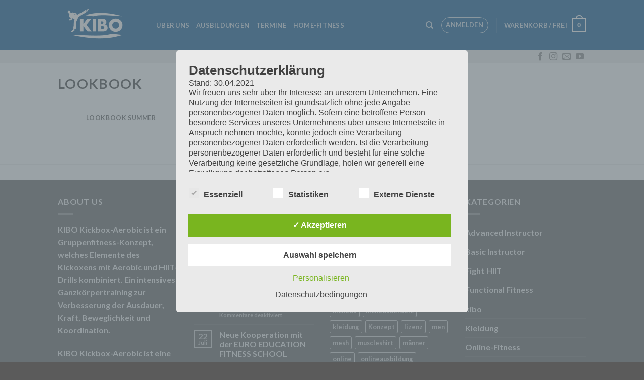

--- FILE ---
content_type: text/html; charset=UTF-8
request_url: https://www.kickbox-aerobic.com/featured_item_category/lookbook/
body_size: 47742
content:

<!DOCTYPE html>
<html lang="de" class="loading-site no-js">
<head>
	<meta charset="UTF-8" />
	<link rel="profile" href="http://gmpg.org/xfn/11" />
	<link rel="pingback" href="https://www.kickbox-aerobic.com/xmlrpc.php" />

					<script>document.documentElement.className = document.documentElement.className + ' yes-js js_active js'</script>
			<script>(function(html){html.className = html.className.replace(/\bno-js\b/,'js')})(document.documentElement);</script>
<title>Lookbook &#8211; KIBO Kickbox Aerobic</title>
<meta name='robots' content='max-image-preview:large' />
<style type='text/css'>
					.tarteaucitronInfoBox { color: #424242 !important; }
					.dsgvoaio_pol_header { background: #eaeaea !important;}
					.dsgvo_hide_policy_popup .dashicons {color: #424242 !important;}					

					#tarteaucitron #tarteaucitronServices .tarteaucitronMainLine {

						background: #eaeaea !important;

						border: 3px solid #eaeaea !important;

						border-left: 9px solid #eaeaea !important;

						border-top: 5px solid #eaeaea !important;

						margin-bottom: 0;

						margin-top: 21px;

						position: relative;

					}

					#tarteaucitron #tarteaucitronServices .tarteaucitronTitle a, #tarteaucitron b, #tarteaucitron #tarteaucitronServices .tarteaucitronMainLine .tarteaucitronName b, #tarteaucitron #tarteaucitronServices .tarteaucitronTitle, #tarteaucitronAlertSmall #tarteaucitronCookiesListContainer #tarteaucitronClosePanelCookie, #tarteaucitron #tarteaucitronClosePanel, #tarteaucitron #tarteaucitronServices .tarteaucitronMainLine .tarteaucitronName a, #tarteaucitron #tarteaucitronServices .tarteaucitronTitle a {

						color: #424242 !important;

					}

	

					#tarteaucitronAlertSmall #tarteaucitronCookiesListContainer #tarteaucitronCookiesList .tarteaucitronTitle, #tarteaucitron #tarteaucitronServices .tarteaucitronTitle, #tarteaucitron #tarteaucitronInfo, #tarteaucitron #tarteaucitronServices .tarteaucitronDetails {

						background: #eaeaea !important;

					}

					

					#tarteaucitronAlertSmall #tarteaucitronCookiesListContainer #tarteaucitronClosePanelCookie, #tarteaucitron #tarteaucitronClosePanel {

						background: #eaeaea !important;

						

					}

					

					#tarteaucitron .tarteaucitronBorder {

						background: #fff;

						border: 2px solid #eaeaea !important;

					}		



					#tarteaucitronAlertBig, #tarteaucitronManager {

						/**background: #eaeaea !important;

						color: #424242 !important;**/

					}	
					
					#tarteaucitronAlertSmall {
						
						background: #eaeaea !important;
					
					}



					#tarteaucitronAlertBig #tarteaucitronCloseAlert {

						background: #ffffff !important;

						color: #424242 !important;

					}						

					.tac_activate {

						background: #eaeaea !important;

						color: #424242 !important;

					}	

					.tac_activate .tac_float b {

						color: #424242 !important;

					}

					.dsdvo-cookie-notice.style1 #tarteaucitronAlertBig {
						
						background: #eaeaea !important;
						
						color: #424242 !important;
					}
					
					.dsgvoaio-checkbox {
						
						color: #424242 !important;
						
					}
					
					.dsgvoaio-checkbox-indicator { 
					
						background: #ffffff !important;
					
					}
					
					.dsgvoaio-checkbox input:checked ~ .dsgvoaio-checkbox-indicator {
						
						background: #79b51f !important;
						
					}
					
					#tarinner #dsgvonotice_footer a, .dsgvonotice_footer_separator {
						
						color: #424242 !important;
						
					}					 
					

				 .dsdvo-cookie-notice.style3 #tarteaucitronAlertBig #tarinner {background: #eaeaea !important; border-radius: 5px;}.dsdvo-cookie-notice.style3 #tarteaucitronDisclaimerAlert, .dsdvo-cookie-notice.style3 #tarteaucitronDisclaimerAlert h1, .dsdvo-cookie-notice.style3 #tarteaucitronDisclaimerAlert h2, .dsdvo-cookie-notice.style3 #tarteaucitronDisclaimerAlert h3, .dsdvo-cookie-notice.style3 #tarteaucitronDisclaimerAlert h4, .dsdvo-cookie-notice.style3 #tarteaucitronDisclaimerAlert a  { color: #424242 !important; }.dsdvo-cookie-notice.style3 #tarteaucitronDisclaimerAlert a {text-decoration: underline;}</style><script>window._wca = window._wca || [];</script>
<meta name="viewport" content="width=device-width, initial-scale=1, maximum-scale=1" /><link rel='dns-prefetch' href='//stats.wp.com' />
<link rel='dns-prefetch' href='//www.kickbox-aerobic.com' />
<link rel='dns-prefetch' href='//cdnjs.cloudflare.com' />
<link rel='dns-prefetch' href='//cdn.jsdelivr.net' />
<link rel='dns-prefetch' href='//c0.wp.com' />
<link rel='prefetch' href='https://www.kickbox-aerobic.com/wp-content/themes/flatsome/assets/js/chunk.countup.js?ver=3.16.2' />
<link rel='prefetch' href='https://www.kickbox-aerobic.com/wp-content/themes/flatsome/assets/js/chunk.sticky-sidebar.js?ver=3.16.2' />
<link rel='prefetch' href='https://www.kickbox-aerobic.com/wp-content/themes/flatsome/assets/js/chunk.tooltips.js?ver=3.16.2' />
<link rel='prefetch' href='https://www.kickbox-aerobic.com/wp-content/themes/flatsome/assets/js/chunk.vendors-popups.js?ver=3.16.2' />
<link rel='prefetch' href='https://www.kickbox-aerobic.com/wp-content/themes/flatsome/assets/js/chunk.vendors-slider.js?ver=3.16.2' />
<link rel="alternate" type="application/rss+xml" title="KIBO Kickbox Aerobic &raquo; Feed" href="https://www.kickbox-aerobic.com/feed/" />
<link rel="alternate" type="application/rss+xml" title="KIBO Kickbox Aerobic &raquo; Kommentar-Feed" href="https://www.kickbox-aerobic.com/comments/feed/" />
<link rel="alternate" type="text/calendar" title="KIBO Kickbox Aerobic &raquo; iCal Feed" href="https://www.kickbox-aerobic.com/events/?ical=1" />
<link rel="alternate" type="application/rss+xml" title="KIBO Kickbox Aerobic &raquo; Lookbook Category Feed" href="https://www.kickbox-aerobic.com/featured_item_category/lookbook/feed/" />
                <script type="text/javascript">
                    let mp_ajax_url = "https://www.kickbox-aerobic.com/wp-admin/admin-ajax.php";
                    var ajaxurl = "https://www.kickbox-aerobic.com/wp-admin/admin-ajax.php";
                    let mpwem_ajax_url = "https://www.kickbox-aerobic.com/wp-admin/admin-ajax.php";
                    let mpwem_currency_symbol = "&euro;";
                    let mpwem_currency_position = "right_space";
                    let mpwem_currency_decimal = ",";
                    let mpwem_currency_thousands_separator = ".";
                    let mpwem_num_of_decimal = "2";
                    let mpwem_empty_image_url = "https://www.kickbox-aerobic.com/wp-content/plugins/mage-eventpress/assets/helper/images/no_image.png";
                    let mpwem_date_format = "D d M , yy";
                    //let mp_nonce = wp_create_nonce('mep-ajax-nonce');
                </script>
				<script type="text/javascript">
/* <![CDATA[ */
window._wpemojiSettings = {"baseUrl":"https:\/\/s.w.org\/images\/core\/emoji\/14.0.0\/72x72\/","ext":".png","svgUrl":"https:\/\/s.w.org\/images\/core\/emoji\/14.0.0\/svg\/","svgExt":".svg","source":{"concatemoji":"https:\/\/www.kickbox-aerobic.com\/wp-includes\/js\/wp-emoji-release.min.js?ver=6.4.6"}};
/*! This file is auto-generated */
!function(i,n){var o,s,e;function c(e){try{var t={supportTests:e,timestamp:(new Date).valueOf()};sessionStorage.setItem(o,JSON.stringify(t))}catch(e){}}function p(e,t,n){e.clearRect(0,0,e.canvas.width,e.canvas.height),e.fillText(t,0,0);var t=new Uint32Array(e.getImageData(0,0,e.canvas.width,e.canvas.height).data),r=(e.clearRect(0,0,e.canvas.width,e.canvas.height),e.fillText(n,0,0),new Uint32Array(e.getImageData(0,0,e.canvas.width,e.canvas.height).data));return t.every(function(e,t){return e===r[t]})}function u(e,t,n){switch(t){case"flag":return n(e,"\ud83c\udff3\ufe0f\u200d\u26a7\ufe0f","\ud83c\udff3\ufe0f\u200b\u26a7\ufe0f")?!1:!n(e,"\ud83c\uddfa\ud83c\uddf3","\ud83c\uddfa\u200b\ud83c\uddf3")&&!n(e,"\ud83c\udff4\udb40\udc67\udb40\udc62\udb40\udc65\udb40\udc6e\udb40\udc67\udb40\udc7f","\ud83c\udff4\u200b\udb40\udc67\u200b\udb40\udc62\u200b\udb40\udc65\u200b\udb40\udc6e\u200b\udb40\udc67\u200b\udb40\udc7f");case"emoji":return!n(e,"\ud83e\udef1\ud83c\udffb\u200d\ud83e\udef2\ud83c\udfff","\ud83e\udef1\ud83c\udffb\u200b\ud83e\udef2\ud83c\udfff")}return!1}function f(e,t,n){var r="undefined"!=typeof WorkerGlobalScope&&self instanceof WorkerGlobalScope?new OffscreenCanvas(300,150):i.createElement("canvas"),a=r.getContext("2d",{willReadFrequently:!0}),o=(a.textBaseline="top",a.font="600 32px Arial",{});return e.forEach(function(e){o[e]=t(a,e,n)}),o}function t(e){var t=i.createElement("script");t.src=e,t.defer=!0,i.head.appendChild(t)}"undefined"!=typeof Promise&&(o="wpEmojiSettingsSupports",s=["flag","emoji"],n.supports={everything:!0,everythingExceptFlag:!0},e=new Promise(function(e){i.addEventListener("DOMContentLoaded",e,{once:!0})}),new Promise(function(t){var n=function(){try{var e=JSON.parse(sessionStorage.getItem(o));if("object"==typeof e&&"number"==typeof e.timestamp&&(new Date).valueOf()<e.timestamp+604800&&"object"==typeof e.supportTests)return e.supportTests}catch(e){}return null}();if(!n){if("undefined"!=typeof Worker&&"undefined"!=typeof OffscreenCanvas&&"undefined"!=typeof URL&&URL.createObjectURL&&"undefined"!=typeof Blob)try{var e="postMessage("+f.toString()+"("+[JSON.stringify(s),u.toString(),p.toString()].join(",")+"));",r=new Blob([e],{type:"text/javascript"}),a=new Worker(URL.createObjectURL(r),{name:"wpTestEmojiSupports"});return void(a.onmessage=function(e){c(n=e.data),a.terminate(),t(n)})}catch(e){}c(n=f(s,u,p))}t(n)}).then(function(e){for(var t in e)n.supports[t]=e[t],n.supports.everything=n.supports.everything&&n.supports[t],"flag"!==t&&(n.supports.everythingExceptFlag=n.supports.everythingExceptFlag&&n.supports[t]);n.supports.everythingExceptFlag=n.supports.everythingExceptFlag&&!n.supports.flag,n.DOMReady=!1,n.readyCallback=function(){n.DOMReady=!0}}).then(function(){return e}).then(function(){var e;n.supports.everything||(n.readyCallback(),(e=n.source||{}).concatemoji?t(e.concatemoji):e.wpemoji&&e.twemoji&&(t(e.twemoji),t(e.wpemoji)))}))}((window,document),window._wpemojiSettings);
/* ]]> */
</script>
<link rel='stylesheet' id='twb-open-sans-css' href='https://fonts.googleapis.com/css?family=Open+Sans%3A300%2C400%2C500%2C600%2C700%2C800&#038;display=swap&#038;ver=6.4.6' type='text/css' media='all' />
<link rel='stylesheet' id='twb-global-css' href='https://www.kickbox-aerobic.com/wp-content/plugins/form-maker/booster/assets/css/global.css?ver=1.0.0' type='text/css' media='all' />
<link rel='stylesheet' id='tribe-events-pro-mini-calendar-block-styles-css' href='https://www.kickbox-aerobic.com/wp-content/plugins/events-calendar-pro/src/resources/css/tribe-events-pro-mini-calendar-block.min.css?ver=6.2.3.1' type='text/css' media='all' />
<style id='wp-emoji-styles-inline-css' type='text/css'>

	img.wp-smiley, img.emoji {
		display: inline !important;
		border: none !important;
		box-shadow: none !important;
		height: 1em !important;
		width: 1em !important;
		margin: 0 0.07em !important;
		vertical-align: -0.1em !important;
		background: none !important;
		padding: 0 !important;
	}
</style>
<style id='wp-block-library-inline-css' type='text/css'>
:root{--wp-admin-theme-color:#007cba;--wp-admin-theme-color--rgb:0,124,186;--wp-admin-theme-color-darker-10:#006ba1;--wp-admin-theme-color-darker-10--rgb:0,107,161;--wp-admin-theme-color-darker-20:#005a87;--wp-admin-theme-color-darker-20--rgb:0,90,135;--wp-admin-border-width-focus:2px;--wp-block-synced-color:#7a00df;--wp-block-synced-color--rgb:122,0,223}@media (min-resolution:192dpi){:root{--wp-admin-border-width-focus:1.5px}}.wp-element-button{cursor:pointer}:root{--wp--preset--font-size--normal:16px;--wp--preset--font-size--huge:42px}:root .has-very-light-gray-background-color{background-color:#eee}:root .has-very-dark-gray-background-color{background-color:#313131}:root .has-very-light-gray-color{color:#eee}:root .has-very-dark-gray-color{color:#313131}:root .has-vivid-green-cyan-to-vivid-cyan-blue-gradient-background{background:linear-gradient(135deg,#00d084,#0693e3)}:root .has-purple-crush-gradient-background{background:linear-gradient(135deg,#34e2e4,#4721fb 50%,#ab1dfe)}:root .has-hazy-dawn-gradient-background{background:linear-gradient(135deg,#faaca8,#dad0ec)}:root .has-subdued-olive-gradient-background{background:linear-gradient(135deg,#fafae1,#67a671)}:root .has-atomic-cream-gradient-background{background:linear-gradient(135deg,#fdd79a,#004a59)}:root .has-nightshade-gradient-background{background:linear-gradient(135deg,#330968,#31cdcf)}:root .has-midnight-gradient-background{background:linear-gradient(135deg,#020381,#2874fc)}.has-regular-font-size{font-size:1em}.has-larger-font-size{font-size:2.625em}.has-normal-font-size{font-size:var(--wp--preset--font-size--normal)}.has-huge-font-size{font-size:var(--wp--preset--font-size--huge)}.has-text-align-center{text-align:center}.has-text-align-left{text-align:left}.has-text-align-right{text-align:right}#end-resizable-editor-section{display:none}.aligncenter{clear:both}.items-justified-left{justify-content:flex-start}.items-justified-center{justify-content:center}.items-justified-right{justify-content:flex-end}.items-justified-space-between{justify-content:space-between}.screen-reader-text{clip:rect(1px,1px,1px,1px);word-wrap:normal!important;border:0;-webkit-clip-path:inset(50%);clip-path:inset(50%);height:1px;margin:-1px;overflow:hidden;padding:0;position:absolute;width:1px}.screen-reader-text:focus{clip:auto!important;background-color:#ddd;-webkit-clip-path:none;clip-path:none;color:#444;display:block;font-size:1em;height:auto;left:5px;line-height:normal;padding:15px 23px 14px;text-decoration:none;top:5px;width:auto;z-index:100000}html :where(.has-border-color){border-style:solid}html :where([style*=border-top-color]){border-top-style:solid}html :where([style*=border-right-color]){border-right-style:solid}html :where([style*=border-bottom-color]){border-bottom-style:solid}html :where([style*=border-left-color]){border-left-style:solid}html :where([style*=border-width]){border-style:solid}html :where([style*=border-top-width]){border-top-style:solid}html :where([style*=border-right-width]){border-right-style:solid}html :where([style*=border-bottom-width]){border-bottom-style:solid}html :where([style*=border-left-width]){border-left-style:solid}html :where(img[class*=wp-image-]){height:auto;max-width:100%}:where(figure){margin:0 0 1em}html :where(.is-position-sticky){--wp-admin--admin-bar--position-offset:var(--wp-admin--admin-bar--height,0px)}@media screen and (max-width:600px){html :where(.is-position-sticky){--wp-admin--admin-bar--position-offset:0px}}
.has-text-align-justify{text-align:justify;}
</style>
<style id='classic-theme-styles-inline-css' type='text/css'>
/*! This file is auto-generated */
.wp-block-button__link{color:#fff;background-color:#32373c;border-radius:9999px;box-shadow:none;text-decoration:none;padding:calc(.667em + 2px) calc(1.333em + 2px);font-size:1.125em}.wp-block-file__button{background:#32373c;color:#fff;text-decoration:none}
</style>
<link rel='stylesheet' id='contact-form-7-css' href='https://www.kickbox-aerobic.com/wp-content/plugins/contact-form-7/includes/css/styles.css?ver=5.9.8' type='text/css' media='all' />
<link rel='stylesheet' id='dashicons-css' href='https://c0.wp.com/c/6.4.6/wp-includes/css/dashicons.min.css' type='text/css' media='all' />
<style id='dashicons-inline-css' type='text/css'>
[data-font="Dashicons"]:before {font-family: 'Dashicons' !important;content: attr(data-icon) !important;speak: none !important;font-weight: normal !important;font-variant: normal !important;text-transform: none !important;line-height: 1 !important;font-style: normal !important;-webkit-font-smoothing: antialiased !important;-moz-osx-font-smoothing: grayscale !important;}
</style>
<link rel='stylesheet' id='dsgvoaio_frontend_css-css' href='https://www.kickbox-aerobic.com/wp-content/plugins/dsgvo-all-in-one-for-wp/assets/css/plugin.css?ver=1.0' type='text/css' media='all' />
<style id='woocommerce-inline-inline-css' type='text/css'>
.woocommerce form .form-row .required { visibility: visible; }
</style>
<link rel='stylesheet' id='wc-gateway-ppec-frontend-css' href='https://www.kickbox-aerobic.com/wp-content/plugins/woocommerce-gateway-paypal-express-checkout/assets/css/wc-gateway-ppec-frontend.css?ver=2.1.3' type='text/css' media='all' />
<link rel='stylesheet' id='wc-memberships-frontend-css' href='https://www.kickbox-aerobic.com/wp-content/plugins/woocommerce-memberships/assets/css/frontend/wc-memberships-frontend.min.css?ver=1.23.0' type='text/css' media='all' />
<link rel='stylesheet' id='flatsome-woocommerce-wishlist-css' href='https://www.kickbox-aerobic.com/wp-content/themes/flatsome/inc/integrations/wc-yith-wishlist/wishlist.css?ver=3.10.2' type='text/css' media='all' />
<link rel='stylesheet' id='select2-css' href='https://c0.wp.com/p/woocommerce/8.2.1/assets/css/select2.css' type='text/css' media='all' />
<link rel='stylesheet' id='mp_jquery_ui-css' href='https://www.kickbox-aerobic.com/wp-content/plugins/mage-eventpress/assets/helper/jquery-ui.min.css?ver=1.13.2' type='text/css' media='all' />
<link rel='stylesheet' id='mp_font_awesome-430-css' href='https://cdnjs.cloudflare.com/ajax/libs/font-awesome/4.3.0/css/font-awesome.css?ver=4.3.0' type='text/css' media='all' />
<link rel='stylesheet' id='mp_font_awesome-660-css' href='https://cdnjs.cloudflare.com/ajax/libs/font-awesome/6.6.0/css/all.min.css?ver=6.6.0' type='text/css' media='all' />
<link rel='stylesheet' id='mp_font_awesome-css' href='//cdn.jsdelivr.net/npm/@fortawesome/fontawesome-free@5.15.4/css/all.min.css?ver=5.15.4' type='text/css' media='all' />
<link rel='stylesheet' id='mp_flat_icon-css' href='https://www.kickbox-aerobic.com/wp-content/plugins/mage-eventpress/assets/helper/flaticon/flaticon.css?ver=6.4.6' type='text/css' media='all' />
<link rel='stylesheet' id='mp_owl_carousel-css' href='https://www.kickbox-aerobic.com/wp-content/plugins/mage-eventpress/assets/helper/owl_carousel/owl.carousel.min.css?ver=2.3.4' type='text/css' media='all' />
<link rel='stylesheet' id='mpwem_slick-css' href='https://www.kickbox-aerobic.com/wp-content/plugins/mage-eventpress/assets/helper/slick/slick.css?ver=1.8.1' type='text/css' media='all' />
<link rel='stylesheet' id='mpwem_slick_theme-css' href='https://www.kickbox-aerobic.com/wp-content/plugins/mage-eventpress/assets/helper/slick/slick_theme.css?ver=1.8.1' type='text/css' media='all' />
<link rel='stylesheet' id='mpwem_global-css' href='https://www.kickbox-aerobic.com/wp-content/plugins/mage-eventpress/assets/helper/mp_style/mpwem_global.css?ver=1769547097' type='text/css' media='all' />
<link rel='stylesheet' id='mage-icons-css' href='https://www.kickbox-aerobic.com/wp-content/plugins/mage-eventpress/assets/mage-icon/css/mage-icon.css?ver=1769547097' type='text/css' media='all' />
<link rel='stylesheet' id='mep-timeline-min-css' href='https://www.kickbox-aerobic.com/wp-content/plugins/mage-eventpress/assets/helper/timeline/timeline.min.css?ver=1.0.0' type='text/css' media='all' />
<link rel='stylesheet' id='mep-calendar-min-style-css' href='https://www.kickbox-aerobic.com/wp-content/plugins/mage-eventpress/assets/helper/calender/calendar.min.css?ver=6.4.6' type='text/css' media='all' />
<link rel='stylesheet' id='mpwem_style-css' href='https://www.kickbox-aerobic.com/wp-content/plugins/mage-eventpress/assets/frontend/mpwem_style.css?ver=1769547097' type='text/css' media='all' />
<link rel='stylesheet' id='flatsome-main-css' href='https://www.kickbox-aerobic.com/wp-content/themes/flatsome/assets/css/flatsome.css?ver=3.16.2' type='text/css' media='all' />
<style id='flatsome-main-inline-css' type='text/css'>
@font-face {
				font-family: "fl-icons";
				font-display: block;
				src: url(https://www.kickbox-aerobic.com/wp-content/themes/flatsome/assets/css/icons/fl-icons.eot?v=3.16.2);
				src:
					url(https://www.kickbox-aerobic.com/wp-content/themes/flatsome/assets/css/icons/fl-icons.eot#iefix?v=3.16.2) format("embedded-opentype"),
					url(https://www.kickbox-aerobic.com/wp-content/themes/flatsome/assets/css/icons/fl-icons.woff2?v=3.16.2) format("woff2"),
					url(https://www.kickbox-aerobic.com/wp-content/themes/flatsome/assets/css/icons/fl-icons.ttf?v=3.16.2) format("truetype"),
					url(https://www.kickbox-aerobic.com/wp-content/themes/flatsome/assets/css/icons/fl-icons.woff?v=3.16.2) format("woff"),
					url(https://www.kickbox-aerobic.com/wp-content/themes/flatsome/assets/css/icons/fl-icons.svg?v=3.16.2#fl-icons) format("svg");
			}
</style>
<link rel='stylesheet' id='flatsome-shop-css' href='https://www.kickbox-aerobic.com/wp-content/themes/flatsome/assets/css/flatsome-shop.css?ver=3.16.2' type='text/css' media='all' />
<link rel='stylesheet' id='flatsome-style-css' href='https://www.kickbox-aerobic.com/wp-content/themes/flatsome-child/style.css?ver=3.0' type='text/css' media='all' />
<link rel='stylesheet' id='jetpack_css-css' href='https://c0.wp.com/p/jetpack/12.8/css/jetpack.css' type='text/css' media='all' />
<script type="text/javascript">
            window._nslDOMReady = (function () {
                const executedCallbacks = new Set();
            
                return function (callback) {
                    /**
                    * Third parties might dispatch DOMContentLoaded events, so we need to ensure that we only run our callback once!
                    */
                    if (executedCallbacks.has(callback)) return;
            
                    const wrappedCallback = function () {
                        if (executedCallbacks.has(callback)) return;
                        executedCallbacks.add(callback);
                        callback();
                    };
            
                    if (document.readyState === "complete" || document.readyState === "interactive") {
                        wrappedCallback();
                    } else {
                        document.addEventListener("DOMContentLoaded", wrappedCallback);
                    }
                };
            })();
        </script><script type="text/javascript" src="https://c0.wp.com/c/6.4.6/wp-includes/js/dist/vendor/wp-polyfill-inert.min.js" id="wp-polyfill-inert-js"></script>
<script type="text/javascript" src="https://c0.wp.com/c/6.4.6/wp-includes/js/dist/vendor/regenerator-runtime.min.js" id="regenerator-runtime-js"></script>
<script type="text/javascript" src="https://c0.wp.com/c/6.4.6/wp-includes/js/dist/vendor/wp-polyfill.min.js" id="wp-polyfill-js"></script>
<script type="text/javascript" src="https://c0.wp.com/c/6.4.6/wp-includes/js/dist/hooks.min.js" id="wp-hooks-js"></script>
<script type="text/javascript" src="https://stats.wp.com/w.js?ver=202605" id="woo-tracks-js"></script>
<script type="text/javascript" id="jquery-core-js-extra">
/* <![CDATA[ */
var mep_ajax = {"url":"https:\/\/www.kickbox-aerobic.com\/wp-admin\/admin-ajax.php","nonce":"7cca797d75"};
/* ]]> */
</script>
<script type="text/javascript" src="https://c0.wp.com/c/6.4.6/wp-includes/js/jquery/jquery.min.js" id="jquery-core-js"></script>
<script type="text/javascript" src="https://c0.wp.com/c/6.4.6/wp-includes/js/jquery/jquery-migrate.min.js" id="jquery-migrate-js"></script>
<script type="text/javascript" src="https://www.kickbox-aerobic.com/wp-content/plugins/form-maker/booster/assets/js/circle-progress.js?ver=1.2.2" id="twb-circle-js"></script>
<script type="text/javascript" id="twb-global-js-extra">
/* <![CDATA[ */
var twb = {"nonce":"f57397b17d","ajax_url":"https:\/\/www.kickbox-aerobic.com\/wp-admin\/admin-ajax.php","plugin_url":"https:\/\/www.kickbox-aerobic.com\/wp-content\/plugins\/form-maker\/booster","href":"https:\/\/www.kickbox-aerobic.com\/wp-admin\/admin.php?page=twb_form-maker"};
var twb = {"nonce":"f57397b17d","ajax_url":"https:\/\/www.kickbox-aerobic.com\/wp-admin\/admin-ajax.php","plugin_url":"https:\/\/www.kickbox-aerobic.com\/wp-content\/plugins\/form-maker\/booster","href":"https:\/\/www.kickbox-aerobic.com\/wp-admin\/admin.php?page=twb_form-maker"};
/* ]]> */
</script>
<script type="text/javascript" src="https://www.kickbox-aerobic.com/wp-content/plugins/form-maker/booster/assets/js/global.js?ver=1.0.0" id="twb-global-js"></script>
<script type="text/javascript" id="dsdvo_tarteaucitron-js-extra">
/* <![CDATA[ */
var parms = {"version":"4.9","close_popup_auto":"off","animation_time":"1000","text_policy":"Datenschutzbedingungen","buttoncustomizebackground":"transparent","buttoncustomizetextcolor":"#79b51f","text_imprint":"Impressum","btn_text_save":"Auswahl speichern","checkbox_externals_label":"Externe Dienste","checkbox_statistics_label":"Statistiken","checkbox_essentials_label":"Essenziell","nolabel":"NEIN","yeslabel":"JA","showpolicyname":"Datenschutzbedingungen \/ Cookies angezeigen","maincatname":"Allgemeine Cookies","language":"de","woocommercecookies":["woocommerce_cart_hash","woocommerce_items_in_cart","wp_woocommerce_session_{}","woocommerce_recently_viewed","store_notice[notice id]","tk_ai"],"polylangcookie":"","usenocookies":"Dieser Dienst nutzt keine Cookies.","cookietextheader":"Datenschutzeinstellungen","nocookietext":"Dieser Dienst hat keine Cookies gespeichert.","cookietextusage":"Gespeicherte Cookies:","cookietextusagebefore":"Folgende Cookies k\u00f6nnen gespeichert werden:","adminajaxurl":"https:\/\/www.kickbox-aerobic.com\/wp-admin\/admin-ajax.php","vgwort_defaultoptinout":"optin","koko_defaultoptinout":"optin","ga_defaultoptinout":"optin","notice_design":"clear","expiretime":"7","noticestyle":"style3","backgroundcolor":"#333","textcolor":"#ffffff","buttonbackground":"#fff","buttontextcolor":"#333","buttonlinkcolor":"","cookietext":"<p>Wir verwenden technisch notwendige Cookies auf unserer Webseite sowie externe Dienste.\nStandardm\u00e4\u00dfig sind alle externen Dienste deaktiviert. Sie k\u00f6nnen diese jedoch nach belieben aktivieren & deaktivieren.\nF\u00fcr weitere Informationen lesen Sie unsere Datenschutzbestimmungen.<\/p>\n","cookieaccepttext":"Akzeptieren","btn_text_customize":"Personalisieren","cookietextscroll":"Durch das fortgesetzte bl\u00e4ttern stimmen Sie der Nutzung von externen Diensten und Cookies zu.","imprinturl":"","policyurl":"https:\/\/www.kickbox-aerobic.com\/5d-functional-fitness-trainer\/","policyurltext":"Hier finden Sie unsere Datenschutzbestimmungen","ablehnentxt":"Ablehnen","ablehnentext":"Sie haben die Bedingungen abgelehnt. Sie werden daher auf google.de weitergeleitet.","ablehnenurl":"www.google.de","showrejectbtn":"off","popupagbs":"<div class='dsgvo_aio_policy'><h2>Datenschutzerkl\u00e4rung<\/h2><br \/>\nStand: 30.04.2021<\/p>\n<p>Wir freuen uns sehr \u00fcber Ihr Interesse an unserem Unternehmen. Eine Nutzung der Internetseiten ist grunds\u00e4tzlich ohne jede Angabe personenbezogener Daten m\u00f6glich. Sofern eine betroffene Person besondere Services unseres Unternehmens \u00fcber unsere Internetseite in Anspruch nehmen m\u00f6chte, k\u00f6nnte jedoch eine Verarbeitung personenbezogener Daten erforderlich werden. Ist die Verarbeitung personenbezogener Daten erforderlich und besteht f\u00fcr eine solche Verarbeitung keine gesetzliche Grundlage, holen wir generell eine Einwilligung der betroffenen Person ein.<\/p>\n<p>Die Verarbeitung personenbezogener Daten, beispielsweise des Namens, der Anschrift, E-Mail-Adresse oder Telefonnummer einer betroffenen Person, erfolgt stets im Einklang mit der Datenschutz-Grundverordnung und in \u00dcbereinstimmung mit den f\u00fcr uns geltenden landesspezifischen Datenschutzbestimmungen. Mittels dieser Datenschutzerkl\u00e4rung m\u00f6chte unser Unternehmen die \u00d6ffentlichkeit \u00fcber Art, Umfang und Zweck der von uns erhobenen, genutzten und verarbeiteten personenbezogenen Daten informieren. Ferner werden betroffene Personen mittels dieser Datenschutzerkl\u00e4rung \u00fcber die ihnen zustehenden Rechte aufgekl\u00e4rt.<\/p>\n<p>Wir haben als f\u00fcr die Verarbeitung Verantwortlicher zahlreiche technische und organisatorische Ma\u00dfnahmen umgesetzt, um einen m\u00f6glichst l\u00fcckenlosen Schutz der \u00fcber diese Internetseite verarbeiteten personenbezogenen Daten sicherzustellen. Dennoch k\u00f6nnen Internetbasierte Daten\u00fcbertragungen grunds\u00e4tzlich Sicherheitsl\u00fccken aufweisen, sodass ein absoluter Schutz nicht gew\u00e4hrleistet werden kann. Aus diesem Grund steht es jeder betroffenen Person frei, personenbezogene Daten auch auf alternativen Wegen, beispielsweise telefonisch, an uns zu \u00fcbermitteln.<br \/>\n<h4>Begriffsbestimmungen<\/h4><br \/>\nDie Datenschutzerkl\u00e4rung beruht auf den Begrifflichkeiten, die durch den Europ\u00e4ischen Richtlinien- und Verordnungsgeber beim Erlass der Datenschutz-Grundverordnung (DS-GVO) verwendet wurden. Unsere Datenschutzerkl\u00e4rung soll sowohl f\u00fcr die \u00d6ffentlichkeit als auch f\u00fcr unsere Kunden und Gesch\u00e4ftspartner einfach lesbar und verst\u00e4ndlich sein. Um dies zu gew\u00e4hrleisten, m\u00f6chten wir vorab die verwendeten Begrifflichkeiten erl\u00e4utern.<\/p>\n<p>Wir verwenden in dieser Datenschutzerkl\u00e4rung unter anderem die folgenden Begriffe:<br \/>\n<ul><br \/>\n \t<li><br \/>\n<h4>a)\u00a0\u00a0\u00a0 personenbezogene Daten<\/h4><br \/>\nPersonenbezogene Daten sind alle Informationen, die sich auf eine identifizierte oder identifizierbare nat\u00fcrliche Person (im Folgenden \u201ebetroffene Person\") beziehen. Als identifizierbar wird eine nat\u00fcrliche Person angesehen, die direkt oder indirekt, insbesondere mittels Zuordnung zu einer Kennung wie einem Namen, zu einer Kennnummer, zu Standortdaten, zu einer Online-Kennung oder zu einem oder mehreren besonderen Merkmalen, die Ausdruck der physischen, physiologischen, genetischen, psychischen, wirtschaftlichen, kulturellen oder sozialen Identit\u00e4t dieser nat\u00fcrlichen Person sind, identifiziert werden kann.<\/li><br \/>\n \t<li><br \/>\n<h4>b)\u00a0\u00a0\u00a0 betroffene Person<\/h4><br \/>\nBetroffene Person ist jede identifizierte oder identifizierbare nat\u00fcrliche Person, deren personenbezogene Daten von dem f\u00fcr die Verarbeitung Verantwortlichen verarbeitet werden.<\/li><br \/>\n \t<li><br \/>\n<h4>c)\u00a0\u00a0\u00a0 Verarbeitung<\/h4><br \/>\nVerarbeitung ist jeder mit oder ohne Hilfe automatisierter Verfahren ausgef\u00fchrte Vorgang oder jede solche Vorgangsreihe im Zusammenhang mit personenbezogenen Daten wie das Erheben, das Erfassen, die Organisation, das Ordnen, die Speicherung, die Anpassung oder Ver\u00e4nderung, das Auslesen, das Abfragen, die Verwendung, die Offenlegung durch \u00dcbermittlung, Verbreitung oder eine andere Form der Bereitstellung, den Abgleich oder die Verkn\u00fcpfung, die Einschr\u00e4nkung, das L\u00f6schen oder die Vernichtung.<\/li><br \/>\n \t<li><br \/>\n<h4>d)\u00a0\u00a0\u00a0 Einschr\u00e4nkung der Verarbeitung<\/h4><br \/>\nEinschr\u00e4nkung der Verarbeitung ist die Markierung gespeicherter personenbezogener Daten mit dem Ziel, ihre k\u00fcnftige Verarbeitung einzuschr\u00e4nken.<\/li><br \/>\n \t<li><br \/>\n<h4>e)\u00a0\u00a0\u00a0 Profiling<\/h4><br \/>\nProfiling ist jede Art der automatisierten Verarbeitung personenbezogener Daten, die darin besteht, dass diese personenbezogenen Daten verwendet werden, um bestimmte pers\u00f6nliche Aspekte, die sich auf eine nat\u00fcrliche Person beziehen, zu bewerten, insbesondere, um Aspekte bez\u00fcglich Arbeitsleistung, wirtschaftlicher Lage, Gesundheit, pers\u00f6nlicher Vorlieben, Interessen, Zuverl\u00e4ssigkeit, Verhalten, Aufenthaltsort oder Ortswechsel dieser nat\u00fcrlichen Person zu analysieren oder vorherzusagen.<\/li><br \/>\n \t<li><br \/>\n<h4>f)\u00a0\u00a0\u00a0\u00a0 Pseudonymisierung<\/h4><br \/>\nPseudonymisierung ist die Verarbeitung personenbezogener Daten in einer Weise, auf welche die personenbezogenen Daten ohne Hinzuziehung zus\u00e4tzlicher Informationen nicht mehr einer spezifischen betroffenen Person zugeordnet werden k\u00f6nnen, sofern diese zus\u00e4tzlichen Informationen gesondert aufbewahrt werden und technischen und organisatorischen Ma\u00dfnahmen unterliegen, die gew\u00e4hrleisten, dass die personenbezogenen Daten nicht einer identifizierten oder identifizierbaren nat\u00fcrlichen Person zugewiesen werden.<\/li><br \/>\n \t<li><br \/>\n<h4>g)\u00a0\u00a0\u00a0 Verantwortlicher oder f\u00fcr die Verarbeitung Verantwortlicher<\/h4><br \/>\nVerantwortlicher oder f\u00fcr die Verarbeitung Verantwortlicher ist die nat\u00fcrliche oder juristische Person, Beh\u00f6rde, Einrichtung oder andere Stelle, die allein oder gemeinsam mit anderen \u00fcber die Zwecke und Mittel der Verarbeitung von personenbezogenen Daten entscheidet. Sind die Zwecke und Mittel dieser Verarbeitung durch das Unionsrecht oder das Recht der Mitgliedstaaten vorgegeben, so kann der Verantwortliche beziehungsweise k\u00f6nnen die bestimmten Kriterien seiner Benennung nach dem Unionsrecht oder dem Recht der Mitgliedstaaten vorgesehen werden.<\/li><br \/>\n \t<li><br \/>\n<h4>h)\u00a0\u00a0\u00a0 Auftragsverarbeiter<\/h4><br \/>\nAuftragsverarbeiter ist eine nat\u00fcrliche oder juristische Person, Beh\u00f6rde, Einrichtung oder andere Stelle, die personenbezogene Daten im Auftrag des Verantwortlichen verarbeitet.<\/li><br \/>\n \t<li><br \/>\n<h4>i)\u00a0\u00a0\u00a0\u00a0\u00a0 Empf\u00e4nger<\/h4><br \/>\nEmpf\u00e4nger ist eine nat\u00fcrliche oder juristische Person, Beh\u00f6rde, Einrichtung oder andere Stelle, der personenbezogene Daten offengelegt werden, unabh\u00e4ngig davon, ob es sich bei ihr um einen Dritten handelt oder nicht. Beh\u00f6rden, die im Rahmen eines bestimmten Untersuchungsauftrags nach dem Unionsrecht oder dem Recht der Mitgliedstaaten m\u00f6glicherweise personenbezogene Daten erhalten, gelten jedoch nicht als Empf\u00e4nger.<\/li><br \/>\n \t<li><br \/>\n<h4>j)\u00a0\u00a0\u00a0\u00a0\u00a0 Dritter<\/h4><br \/>\nDritter ist eine nat\u00fcrliche oder juristische Person, Beh\u00f6rde, Einrichtung oder andere Stelle au\u00dfer der betroffenen Person, dem Verantwortlichen, dem Auftragsverarbeiter und den Personen, die unter der unmittelbaren Verantwortung des Verantwortlichen oder des Auftragsverarbeiters befugt sind, die personenbezogenen Daten zu verarbeiten.<\/li><br \/>\n \t<li><br \/>\n<h4>k)\u00a0\u00a0\u00a0 Einwilligung<\/h4><br \/>\nEinwilligung ist jede von der betroffenen Person freiwillig f\u00fcr den bestimmten Fall in informierter Weise und unmissverst\u00e4ndlich abgegebene Willensbekundung in Form einer Erkl\u00e4rung oder einer sonstigen eindeutigen best\u00e4tigenden Handlung, mit der die betroffene Person zu verstehen gibt, dass sie mit der Verarbeitung der sie betreffenden personenbezogenen Daten einverstanden ist.<\/li><br \/>\n<\/ul><br \/>\n<h4>Name und Anschrift des f\u00fcr die Verarbeitung Verantwortlichen<\/h4><br \/>\nVerantwortlicher im Sinne der Datenschutz-Grundverordnung, sonstiger in den Mitgliedstaaten der Europ\u00e4ischen Union geltenden Datenschutzgesetze und anderer Bestimmungen mit datenschutzrechtlichem Charakter ist die:<\/p>\n<p>5Dsports<\/p>\n<p>Dr. Daniel G\u00e4rtner<\/p>\n<p>Moosfeldweg 7a<\/p>\n<p>83126 Flintsbach<\/p>\n<p>Deutschland<\/p>\n<p>+49 8034 908798<\/p>\n<p>E-Mail:\u00a0info@5d-sports.de<\/p>\n<p>DE 201306566<br \/>\n<h4>Cookies \/ SessionStorage \/ LocalStorage<\/h4><br \/>\nDie Internetseiten verwenden teilweise so genannte Cookies, LocalStorage und SessionStorage. Dies dient dazu, unser Angebot nutzerfreundlicher, effektiver und sicherer zu machen. Local Storage und SessionStorage ist eine Technologie, mit welcher ihr Browser Daten auf Ihrem Computer oder mobilen Ger\u00e4t abspeichert. Cookies sind Textdateien, welche \u00fcber einen Internetbrowser auf einem Computersystem abgelegt und gespeichert werden. Sie k\u00f6nnen die Verwendung von Cookies, LocalStorage und SessionStorage durch entsprechende Einstellung in Ihrem Browser verhindern.<\/p>\n<p>Zahlreiche Internetseiten und Server verwenden Cookies. Viele Cookies enthalten eine sogenannte Cookie-ID. Eine Cookie-ID ist eine eindeutige Kennung des Cookies. Sie besteht aus einer Zeichenfolge, durch welche Internetseiten und Server dem konkreten Internetbrowser zugeordnet werden k\u00f6nnen, in dem das Cookie gespeichert wurde. Dies erm\u00f6glicht es den besuchten Internetseiten und Servern, den individuellen Browser der betroffenen Person von anderen Internetbrowsern, die andere Cookies enthalten, zu unterscheiden. Ein bestimmter Internetbrowser kann \u00fcber die eindeutige Cookie-ID wiedererkannt und identifiziert werden.<\/p>\n<p>Durch den Einsatz von Cookies kann den Nutzern dieser Internetseite nutzerfreundlichere Services bereitstellen, die ohne die Cookie-Setzung nicht m\u00f6glich w\u00e4ren.<\/p>\n<p>Mittels eines Cookies k\u00f6nnen die Informationen und Angebote auf unserer Internetseite im Sinne des Benutzers optimiert werden. Cookies erm\u00f6glichen uns, wie bereits erw\u00e4hnt, die Benutzer unserer Internetseite wiederzuerkennen. Zweck dieser Wiedererkennung ist es, den Nutzern die Verwendung unserer Internetseite zu erleichtern. Der Benutzer einer Internetseite, die Cookies verwendet, muss beispielsweise nicht bei jedem Besuch der Internetseite erneut seine Zugangsdaten eingeben, weil dies von der Internetseite und dem auf dem Computersystem des Benutzers abgelegten Cookie \u00fcbernommen wird. Ein weiteres Beispiel ist das Cookie eines Warenkorbes im Online-Shop. Der Online-Shop merkt sich die Artikel, die ein Kunde in den virtuellen Warenkorb gelegt hat, \u00fcber ein Cookie.<\/p>\n<p>Die betroffene Person kann die Setzung von Cookies durch unsere Internetseite jederzeit mittels einer entsprechenden Einstellung des genutzten Internetbrowsers verhindern und damit der Setzung von Cookies dauerhaft widersprechen. Ferner k\u00f6nnen bereits gesetzte Cookies jederzeit \u00fcber einen Internetbrowser oder andere Softwareprogramme gel\u00f6scht werden. Dies ist in allen g\u00e4ngigen Internetbrowsern m\u00f6glich. Deaktiviert die betroffene Person die Setzung von Cookies in dem genutzten Internetbrowser, sind unter Umst\u00e4nden nicht alle Funktionen unserer Internetseite vollumf\u00e4nglich nutzbar.<br \/>\n<h4>Erfassung von allgemeinen Daten und Informationen<\/h4><br \/>\nDie Internetseite erfasst mit jedem Aufruf der Internetseite durch eine betroffene Person oder ein automatisiertes System eine Reihe von allgemeinen Daten und Informationen. Diese allgemeinen Daten und Informationen werden in den Logfiles des Servers gespeichert. Erfasst werden k\u00f6nnen die (1) verwendeten Browsertypen und Versionen, (2) das vom zugreifenden System verwendete Betriebssystem, (3) die Internetseite, von welcher ein zugreifendes System auf unsere Internetseite gelangt (sogenannte Referrer), (4) die Unterwebseiten, welche \u00fcber ein zugreifendes System auf unserer Internetseite angesteuert werden, (5) das Datum und die Uhrzeit eines Zugriffs auf die Internetseite, (6) eine Internet-Protokoll-Adresse (IP-Adresse), (7) der Internet-Service-Provider des zugreifenden Systems und (8) sonstige \u00e4hnliche Daten und Informationen, die der Gefahrenabwehr im Falle von Angriffen auf unsere informationstechnologischen Systeme dienen.<\/p>\n<p>Bei der Nutzung dieser allgemeinen Daten und Informationen ziehen wird keine R\u00fcckschl\u00fcsse auf die betroffene Person. Diese Informationen werden vielmehr ben\u00f6tigt, um (1) die Inhalte unserer Internetseite korrekt auszuliefern, (2) die Inhalte unserer Internetseite sowie die Werbung f\u00fcr diese zu optimieren, (3) die dauerhafte Funktionsf\u00e4higkeit unserer informationstechnologischen Systeme und der Technik unserer Internetseite zu gew\u00e4hrleisten sowie (4) um Strafverfolgungsbeh\u00f6rden im Falle eines Cyberangriffes die zur Strafverfolgung notwendigen Informationen bereitzustellen. Diese anonym erhobenen Daten und Informationen werden durch uns daher einerseits statistisch und ferner mit dem Ziel ausgewertet, den Datenschutz und die Datensicherheit in unserem Unternehmen zu erh\u00f6hen, um letztlich ein optimales Schutzniveau f\u00fcr die von uns verarbeiteten personenbezogenen Daten sicherzustellen. Die anonymen Daten der Server-Logfiles werden getrennt von allen durch eine betroffene Person angegebenen personenbezogenen Daten gespeichert.<br \/>\n<h4>Registrierung auf unserer Internetseite<\/h4><br \/>\nDie betroffene Person hat die M\u00f6glichkeit, sich auf der Internetseite des f\u00fcr die Verarbeitung Verantwortlichen unter Angabe von personenbezogenen Daten zu registrieren. Welche personenbezogenen Daten dabei an den f\u00fcr die Verarbeitung Verantwortlichen \u00fcbermittelt werden, ergibt sich aus der jeweiligen Eingabemaske, die f\u00fcr die Registrierung verwendet wird. Die von der betroffenen Person eingegebenen personenbezogenen Daten werden ausschlie\u00dflich f\u00fcr die interne Verwendung bei dem f\u00fcr die Verarbeitung Verantwortlichen und f\u00fcr eigene Zwecke erhoben und gespeichert. Der f\u00fcr die Verarbeitung Verantwortliche kann die Weitergabe an einen oder mehrere Auftragsverarbeiter, beispielsweise einen Paketdienstleister, veranlassen, der die personenbezogenen Daten ebenfalls ausschlie\u00dflich f\u00fcr eine interne Verwendung, die dem f\u00fcr die Verarbeitung Verantwortlichen zuzurechnen ist, nutzt.<\/p>\n<p>Durch eine Registrierung auf der Internetseite des f\u00fcr die Verarbeitung Verantwortlichen wird ferner die vom Internet-Service-Provider (ISP) der betroffenen Person vergebene IP-Adresse, das Datum sowie die Uhrzeit der Registrierung gespeichert. Die Speicherung dieser Daten erfolgt vor dem Hintergrund, dass nur so der Missbrauch unserer Dienste verhindert werden kann, und diese Daten im Bedarfsfall erm\u00f6glichen, begangene Straftaten aufzukl\u00e4ren. Insofern ist die Speicherung dieser Daten zur Absicherung des f\u00fcr die Verarbeitung Verantwortlichen erforderlich. Eine Weitergabe dieser Daten an Dritte erfolgt grunds\u00e4tzlich nicht, sofern keine gesetzliche Pflicht zur Weitergabe besteht oder die Weitergabe der Strafverfolgung dient.<\/p>\n<p>Die Registrierung der betroffenen Person unter freiwilliger Angabe personenbezogener Daten dient dem f\u00fcr die Verarbeitung Verantwortlichen dazu, der betroffenen Person Inhalte oder Leistungen anzubieten, die aufgrund der Natur der Sache nur registrierten Benutzern angeboten werden k\u00f6nnen. Registrierten Personen steht die M\u00f6glichkeit frei, die bei der Registrierung angegebenen personenbezogenen Daten jederzeit abzu\u00e4ndern oder vollst\u00e4ndig aus dem Datenbestand des f\u00fcr die Verarbeitung Verantwortlichen l\u00f6schen zu lassen.<\/p>\n<p>Der f\u00fcr die Verarbeitung Verantwortliche erteilt jeder betroffenen Person jederzeit auf Anfrage Auskunft dar\u00fcber, welche personenbezogenen Daten \u00fcber die betroffene Person gespeichert sind. Ferner berichtigt oder l\u00f6scht der f\u00fcr die Verarbeitung Verantwortliche personenbezogene Daten auf Wunsch oder Hinweis der betroffenen Person, soweit dem keine gesetzlichen Aufbewahrungspflichten entgegenstehen. Die Gesamtheit der Mitarbeiter des f\u00fcr die Verarbeitung Verantwortlichen stehen der betroffenen Person in diesem Zusammenhang als Ansprechpartner zur Verf\u00fcgung.<br \/>\n<h4>Kontaktm\u00f6glichkeit \u00fcber die Internetseite<\/h4><br \/>\nDie Internetseite enth\u00e4lt aufgrund von gesetzlichen Vorschriften Angaben, die eine schnelle elektronische Kontaktaufnahme zu unserem Unternehmen sowie eine unmittelbare Kommunikation mit uns erm\u00f6glichen, was ebenfalls eine allgemeine Adresse der sogenannten elektronischen Post (E-Mail-Adresse) umfasst. Sofern eine betroffene Person per E-Mail oder \u00fcber ein Kontaktformular den Kontakt mit dem f\u00fcr die Verarbeitung Verantwortlichen aufnimmt, werden die von der betroffenen Person \u00fcbermittelten personenbezogenen Daten automatisch gespeichert. Solche auf freiwilliger Basis von einer betroffenen Person an den f\u00fcr die Verarbeitung Verantwortlichen \u00fcbermittelten personenbezogenen Daten werden f\u00fcr Zwecke der Bearbeitung oder der Kontaktaufnahme zur betroffenen Person gespeichert. Es erfolgt keine Weitergabe dieser personenbezogenen Daten an Dritte.<br \/>\n<h4>Kommentarfunktion im Blog auf der Internetseite<\/h4><br \/>\nWir bieten den Nutzern auf einem Blog, der sich auf der Internetseite des f\u00fcr die Verarbeitung Verantwortlichen befindet, die M\u00f6glichkeit, individuelle Kommentare zu einzelnen Blog-Beitr\u00e4gen zu hinterlassen. Ein Blog ist ein auf einer Internetseite gef\u00fchrtes, in der Regel \u00f6ffentlich einsehbares Portal, in welchem eine oder mehrere Personen, die Blogger oder Web-Blogger genannt werden, Artikel posten oder Gedanken in sogenannten Blogposts niederschreiben k\u00f6nnen. Die Blogposts k\u00f6nnen in der Regel von Dritten kommentiert werden.<\/p>\n<p>Hinterl\u00e4sst eine betroffene Person einen Kommentar in dem auf dieser Internetseite ver\u00f6ffentlichten Blog, werden neben den von der betroffenen Person hinterlassenen Kommentaren auch Angaben zum Zeitpunkt der Kommentareingabe sowie zu dem von der betroffenen Person gew\u00e4hlten Nutzernamen (Pseudonym) gespeichert und ver\u00f6ffentlicht. Ferner wird die vom Internet-Service-Provider (ISP) der betroffenen Person vergebene IP-Adresse mitprotokolliert. Diese Speicherung der IP-Adresse erfolgt aus Sicherheitsgr\u00fcnden und f\u00fcr den Fall, dass die betroffene Person durch einen abgegebenen Kommentar die Rechte Dritter verletzt oder rechtswidrige Inhalte postet. Die Speicherung dieser personenbezogenen Daten erfolgt daher im eigenen Interesse des f\u00fcr die Verarbeitung Verantwortlichen, damit sich dieser im Falle einer Rechtsverletzung gegebenenfalls exkulpieren k\u00f6nnte. Es erfolgt keine Weitergabe dieser erhobenen personenbezogenen Daten an Dritte, sofern eine solche Weitergabe nicht gesetzlich vorgeschrieben ist oder der Rechtsverteidigung des f\u00fcr die Verarbeitung Verantwortlichen dient.<br \/>\n<h4>Gravatar<\/h4><br \/>\nBei Kommentaren wird auf den Gravatar Service von Auttomatic zur\u00fcckgegriffen. Gravatar gleicht Ihre Email-Adresse ab und bildet \u2013 sofern Sie dort registriert sind \u2013 Ihr Avatar-Bild neben dem Kommentar ab. Sollten Sie nicht registriert sein, wird kein Bild angezeigt. Zu beachten ist, dass alle registrierten WordPress-User automatisch auch bei Gravatar registriert sind. Details zu Gravatar: <a href=\"https:\/\/de.gravatar.com\" target=\"blank\">https:\/\/de.gravatar.com<\/a><br \/>\n<h4>Routinem\u00e4\u00dfige L\u00f6schung und Sperrung von personenbezogenen Daten<\/h4><br \/>\nDer f\u00fcr die Verarbeitung Verantwortliche verarbeitet und speichert personenbezogene Daten der betroffenen Person nur f\u00fcr den Zeitraum, der zur Erreichung des Speicherungszwecks erforderlich ist oder sofern dies durch den Europ\u00e4ischen Richtlinien- und Verordnungsgeber oder einen anderen Gesetzgeber in Gesetzen oder Vorschriften, welchen der f\u00fcr die Verarbeitung Verantwortliche unterliegt, vorgesehen wurde.<\/p>\n<p>Entf\u00e4llt der Speicherungszweck oder l\u00e4uft eine vom Europ\u00e4ischen Richtlinien- und Verordnungsgeber oder einem anderen zust\u00e4ndigen Gesetzgeber vorgeschriebene Speicherfrist ab, werden die personenbezogenen Daten routinem\u00e4\u00dfig und entsprechend den gesetzlichen Vorschriften gesperrt oder gel\u00f6scht.<br \/>\n<h4>Rechte der betroffenen Person<\/h4><br \/>\n<ul><br \/>\n \t<li><br \/>\n<h4>a)\u00a0\u00a0\u00a0 Recht auf Best\u00e4tigung<\/h4><br \/>\nJede betroffene Person hat das vom Europ\u00e4ischen Richtlinien- und Verordnungsgeber einger\u00e4umte Recht, von dem f\u00fcr die Verarbeitung Verantwortlichen eine Best\u00e4tigung dar\u00fcber zu verlangen, ob sie betreffende personenbezogene Daten verarbeitet werden. M\u00f6chte eine betroffene Person dieses Best\u00e4tigungsrecht in Anspruch nehmen, kann sie sich hierzu jederzeit an einen Mitarbeiter des f\u00fcr die Verarbeitung Verantwortlichen wenden.<\/li><br \/>\n \t<li><br \/>\n<h4>b)\u00a0\u00a0\u00a0 Recht auf Auskunft<\/h4><br \/>\nJede von der Verarbeitung personenbezogener Daten betroffene Person hat das vom Europ\u00e4ischen Richtlinien- und Verordnungsgeber gew\u00e4hrte Recht, jederzeit von dem f\u00fcr die Verarbeitung Verantwortlichen unentgeltliche Auskunft \u00fcber die zu seiner Person gespeicherten personenbezogenen Daten und eine Kopie dieser Auskunft zu erhalten. Ferner hat der Europ\u00e4ische Richtlinien- und Verordnungsgeber der betroffenen Person Auskunft \u00fcber folgende Informationen zugestanden:<br \/>\n<ul><br \/>\n \t<li>die Verarbeitungszwecke<\/li><br \/>\n \t<li>die Kategorien personenbezogener Daten, die verarbeitet werden<\/li><br \/>\n \t<li>die Empf\u00e4nger oder Kategorien von Empf\u00e4ngern, gegen\u00fcber denen die personenbezogenen Daten offengelegt worden sind oder noch offengelegt werden, insbesondere bei Empf\u00e4ngern in Drittl\u00e4ndern oder bei internationalen Organisationen<\/li><br \/>\n \t<li>falls m\u00f6glich die geplante Dauer, f\u00fcr die die personenbezogenen Daten gespeichert werden, oder, falls dies nicht m\u00f6glich ist, die Kriterien f\u00fcr die Festlegung dieser Dauer<\/li><br \/>\n \t<li>das Bestehen eines Rechts auf Berichtigung oder L\u00f6schung der sie betreffenden personenbezogenen Daten oder auf Einschr\u00e4nkung der Verarbeitung durch den Verantwortlichen oder eines Widerspruchsrechts gegen diese Verarbeitung<\/li><br \/>\n \t<li>das Bestehen eines Beschwerderechts bei einer Aufsichtsbeh\u00f6rde<\/li><br \/>\n \t<li>wenn die personenbezogenen Daten nicht bei der betroffenen Person erhoben werden: Alle verf\u00fcgbaren Informationen \u00fcber die Herkunft der Daten<\/li><br \/>\n \t<li>das Bestehen einer automatisierten Entscheidungsfindung einschlie\u00dflich Profiling gem\u00e4\u00df Artikel 22 Abs.1 und 4 DS-GVO und \u2014 zumindest in diesen F\u00e4llen \u2014 aussagekr\u00e4ftige Informationen \u00fcber die involvierte Logik sowie die Tragweite und die angestrebten Auswirkungen einer derartigen Verarbeitung f\u00fcr die betroffene Person<\/li><br \/>\n<\/ul><br \/>\nFerner steht der betroffenen Person ein Auskunftsrecht dar\u00fcber zu, ob personenbezogene Daten an ein Drittland oder an eine internationale Organisation \u00fcbermittelt wurden. Sofern dies der Fall ist, so steht der betroffenen Person im \u00dcbrigen das Recht zu, Auskunft \u00fcber die geeigneten Garantien im Zusammenhang mit der \u00dcbermittlung zu erhalten.<\/p>\n<p>M\u00f6chte eine betroffene Person dieses Auskunftsrecht in Anspruch nehmen, kann sie sich hierzu jederzeit an einen Mitarbeiter des f\u00fcr die Verarbeitung Verantwortlichen wenden.<\/li><br \/>\n \t<li><br \/>\n<h4>c)\u00a0\u00a0\u00a0 Recht auf Berichtigung<\/h4><br \/>\nJede von der Verarbeitung personenbezogener Daten betroffene Person hat das vom Europ\u00e4ischen Richtlinien- und Verordnungsgeber gew\u00e4hrte Recht, die unverz\u00fcgliche Berichtigung sie betreffender unrichtiger personenbezogener Daten zu verlangen. Ferner steht der betroffenen Person das Recht zu, unter Ber\u00fccksichtigung der Zwecke der Verarbeitung, die Vervollst\u00e4ndigung unvollst\u00e4ndiger personenbezogener Daten \u2014 auch mittels einer erg\u00e4nzenden Erkl\u00e4rung \u2014 zu verlangen.<\/p>\n<p>M\u00f6chte eine betroffene Person dieses Berichtigungsrecht in Anspruch nehmen, kann sie sich hierzu jederzeit an einen Mitarbeiter des f\u00fcr die Verarbeitung Verantwortlichen wenden.<\/li><br \/>\n \t<li><br \/>\n<h4>d)\u00a0\u00a0\u00a0 Recht auf L\u00f6schung (Recht auf Vergessen werden)<\/h4><br \/>\nJede von der Verarbeitung personenbezogener Daten betroffene Person hat das vom Europ\u00e4ischen Richtlinien- und Verordnungsgeber gew\u00e4hrte Recht, von dem Verantwortlichen zu verlangen, dass die sie betreffenden personenbezogenen Daten unverz\u00fcglich gel\u00f6scht werden, sofern einer der folgenden Gr\u00fcnde zutrifft und soweit die Verarbeitung nicht erforderlich ist:<br \/>\n<ul><br \/>\n \t<li>Die personenbezogenen Daten wurden f\u00fcr solche Zwecke erhoben oder auf sonstige Weise verarbeitet, f\u00fcr welche sie nicht mehr notwendig sind.<\/li><br \/>\n \t<li>Die betroffene Person widerruft ihre Einwilligung, auf die sich die Verarbeitung gem\u00e4\u00df Art. 6 Abs. 1 Buchstabe a DS-GVO oder Art. 9 Abs. 2 Buchstabe a DS-GVO st\u00fctzte, und es fehlt an einer anderweitigen Rechtsgrundlage f\u00fcr die Verarbeitung.<\/li><br \/>\n \t<li>Die betroffene Person legt gem\u00e4\u00df Art. 21 Abs. 1 DS-GVO Widerspruch gegen die Verarbeitung ein, und esliegen keine vorrangigen berechtigten Gr\u00fcnde f\u00fcr die Verarbeitung vor, oder die betroffene Person legt gem\u00e4\u00df Art. 21 Abs. 2 DS-GVO Widerspruch gegen die Verarbeitung ein.<\/li><br \/>\n \t<li>Die personenbezogenen Daten wurden unrechtm\u00e4\u00dfig verarbeitet.<\/li><br \/>\n \t<li>Die L\u00f6schung der personenbezogenen Daten ist zur Erf\u00fcllung einer rechtlichen Verpflichtung nach dem Unionsrecht oder dem Recht der Mitgliedstaaten erforderlich, dem der Verantwortliche unterliegt.<\/li><br \/>\n \t<li>Die personenbezogenen Daten wurden in Bezug auf angebotene Dienste der Informationsgesellschaft gem\u00e4\u00df Art. 8 Abs. 1 DS-GVO erhoben.<\/li><br \/>\n<\/ul><br \/>\nSofern einer der oben genannten Gr\u00fcnde zutrifft und eine betroffene Person die L\u00f6schung von personenbezogenen Daten, die gespeichert sind, veranlassen m\u00f6chte, kann sie sich hierzu jederzeit an einen Mitarbeiter des f\u00fcr die Verarbeitung Verantwortlichen wenden. Der Mitarbeiter wird veranlassen, dass dem L\u00f6schverlangen unverz\u00fcglich nachgekommen wird.<\/p>\n<p>Wurden die personenbezogenen Daten \u00f6ffentlich gemacht und ist unser Unternehmen als Verantwortlicher gem\u00e4\u00df Art. 17 Abs. 1 DS-GVO zur L\u00f6schung der personenbezogenen Daten verpflichtet, so trifft uns unter Ber\u00fccksichtigung der verf\u00fcgbaren Technologie und der Implementierungskosten angemessene Ma\u00dfnahmen, auch technischer Art, um andere f\u00fcr die Datenverarbeitung Verantwortliche, welche die ver\u00f6ffentlichten personenbezogenen Daten verarbeiten, dar\u00fcber in Kenntnis zu setzen, dass die betroffene Person von diesen anderen f\u00fcr die Datenverarbeitung Verantwortlichen die L\u00f6schung s\u00e4mtlicherlinks zu diesen personenbezogenen Daten oder von Kopien oder Replikationen dieser personenbezogenen Daten verlangt hat, soweit die Verarbeitung nicht erforderlich ist. Der Mitarbeiter wird im Einzelfall das Notwendige veranlassen.<\/li><br \/>\n \t<li><br \/>\n<h4>e)\u00a0\u00a0\u00a0 Recht auf Einschr\u00e4nkung der Verarbeitung<\/h4><br \/>\nJede von der Verarbeitung personenbezogener Daten betroffene Person hat das vom Europ\u00e4ischen Richtlinien- und Verordnungsgeber gew\u00e4hrte Recht, von dem Verantwortlichen die Einschr\u00e4nkung der Verarbeitung zu verlangen, wenn eine der folgenden Voraussetzungen gegeben ist:<br \/>\n<ul><br \/>\n \t<li>Die Richtigkeit der personenbezogenen Daten wird von der betroffenen Person bestritten, und zwar f\u00fcr eine Dauer, die es dem Verantwortlichen erm\u00f6glicht, die Richtigkeit der personenbezogenen Daten zu \u00fcberpr\u00fcfen.<\/li><br \/>\n \t<li>Die Verarbeitung ist unrechtm\u00e4\u00dfig, die betroffene Person lehnt die L\u00f6schung der personenbezogenen Daten ab und verlangt stattdessen die Einschr\u00e4nkung der Nutzung der personenbezogenen Daten.<\/li><br \/>\n \t<li>Der Verantwortliche ben\u00f6tigt die personenbezogenen Daten f\u00fcr die Zwecke der Verarbeitung nicht l\u00e4nger, die betroffene Person ben\u00f6tigt sie jedoch zur Geltendmachung, Aus\u00fcbung oder Verteidigung von Rechtsanspr\u00fcchen.<\/li><br \/>\n \t<li>Die betroffene Person hat Widerspruch gegen die Verarbeitung gem. Art. 21 Abs. 1 DS-GVO eingelegt und es steht noch nicht fest, ob die berechtigten Gr\u00fcnde des Verantwortlichen gegen\u00fcber denen der betroffenen Person \u00fcberwiegen.<\/li><br \/>\n<\/ul><br \/>\nSofern eine der oben genannten Voraussetzungen gegeben ist und eine betroffene Person die Einschr\u00e4nkung von personenbezogenen Daten, die gespeichert sind, verlangen m\u00f6chte, kann sie sich hierzu jederzeit an einen Mitarbeiter des f\u00fcr die Verarbeitung Verantwortlichen wenden. Der Mitarbeiter wird die Einschr\u00e4nkung der Verarbeitung veranlassen.<\/li><br \/>\n \t<li><br \/>\n<h4>f)\u00a0\u00a0\u00a0\u00a0 Recht auf Daten\u00fcbertragbarkeit<\/h4><br \/>\nJede von der Verarbeitung personenbezogener Daten betroffene Person hat das vom Europ\u00e4ischen Richtlinien- und Verordnungsgeber gew\u00e4hrte Recht, die sie betreffenden personenbezogenen Daten, welche durch die betroffene Person einem Verantwortlichen bereitgestellt wurden, in einem strukturierten, g\u00e4ngigen und maschinenlesbaren Format zu erhalten. Sie hat au\u00dferdem das Recht, diese Daten einem anderen Verantwortlichen ohne Behinderung durch den Verantwortlichen, dem die personenbezogenen Daten bereitgestellt wurden, zu \u00fcbermitteln, sofern die Verarbeitung auf der Einwilligung gem\u00e4\u00df Art. 6 Abs. 1 Buchstabe a DS-GVO oder Art. 9 Abs. 2 Buchstabe a DS-GVO oder auf einem Vertrag gem\u00e4\u00df Art. 6 Abs. 1 Buchstabe b DS-GVO beruht und die Verarbeitung mithilfe automatisierter Verfahren erfolgt, sofern die Verarbeitung nicht f\u00fcr die Wahrnehmung einer Aufgabe erforderlich ist, die im \u00f6ffentlichen Interesseliegt oder in Aus\u00fcbung \u00f6ffentlicher Gewalt erfolgt, welche dem Verantwortlichen \u00fcbertragen wurde.<\/p>\n<p>Ferner hat die betroffene Person bei der Aus\u00fcbung ihres Rechts auf Daten\u00fcbertragbarkeit gem\u00e4\u00df Art. 20 Abs. 1 DS-GVO das Recht, zu erwirken, dass die personenbezogenen Daten direkt von einem Verantwortlichen an einen anderen Verantwortlichen \u00fcbermittelt werden, soweit dies technisch machbar ist und sofern hiervon nicht die Rechte und Freiheiten anderer Personen beeintr\u00e4chtigt werden.<\/p>\n<p>Zur Geltendmachung des Rechts auf Daten\u00fcbertragbarkeit kann sich die betroffene Person jederzeit an uns wenden.<\/li><br \/>\n \t<li><br \/>\n<h4>g)\u00a0\u00a0\u00a0 Recht auf Widerspruch<\/h4><br \/>\nJede von der Verarbeitung personenbezogener Daten betroffene Person hat das vom Europ\u00e4ischen Richtlinien- und Verordnungsgeber gew\u00e4hrte Recht, aus Gr\u00fcnden, die sich aus ihrer besonderen Situation ergeben, jederzeit gegen die Verarbeitung sie betreffender personenbezogener Daten, die aufgrund von Art. 6 Abs. 1 Buchstaben e oder f DS-GVO erfolgt, Widerspruch einzulegen. Dies gilt auch f\u00fcr ein auf diese Bestimmungen gest\u00fctztes Profiling.<\/p>\n<p>Wir verarbeiten die personenbezogenen Daten im Falle des Widerspruchs nicht mehr, es sei denn, wir k\u00f6nnen zwingende schutzw\u00fcrdige Gr\u00fcnde f\u00fcr die Verarbeitung nachweisen, die den Interessen, Rechten und Freiheiten der betroffenen Person \u00fcberwiegen, oder die Verarbeitung dient der Geltendmachung, Aus\u00fcbung oder Verteidigung von Rechtsanspr\u00fcchen.<\/p>\n<p>Verarbeiten wir personenbezogene Daten, um Direktwerbung zu betreiben, so hat die betroffene Person das Recht, jederzeit Widerspruch gegen die Verarbeitung der personenbezogenen Daten zum Zwecke derartiger Werbung einzulegen. Dies gilt auch f\u00fcr das Profiling, soweit es mit solcher Direktwerbung in Verbindung steht. Widerspricht die betroffene Person gegen\u00fcber der Verarbeitung f\u00fcr Zwecke der Direktwerbung, so werden wir die personenbezogenen Daten nicht mehr f\u00fcr diese Zwecke verarbeiten.<\/p>\n<p>Zudem hat die betroffene Person das Recht, aus Gr\u00fcnden, die sich aus ihrer besonderen Situation ergeben, gegen die sie betreffende Verarbeitung personenbezogener Daten, die zu wissenschaftlichen oder historischen Forschungszwecken oder zu statistischen Zwecken gem\u00e4\u00df Art. 89 Abs. 1 DS-GVO erfolgen, Widerspruch einzulegen, es sei denn, eine solche Verarbeitung ist zur Erf\u00fcllung einer im \u00f6ffentlichen Interesseliegenden Aufgabe erforderlich.<\/p>\n<p>Zur Aus\u00fcbung des Rechts auf Widerspruch kann sich die betroffene Person direkt an jeden Mitarbeiter wenden. Der betroffenen Person steht es ferner frei, im Zusammenhang mit der Nutzung von Diensten der Informationsgesellschaft, ungeachtet der Richtlinie 2002\/58\/EG, ihr Widerspruchsrecht mittels automatisierter Verfahren auszu\u00fcben, bei denen technische Spezifikationen verwendet werden.<\/li><br \/>\n \t<li><br \/>\n<h4>h)\u00a0\u00a0\u00a0 Automatisierte Entscheidungen im Einzelfall einschlie\u00dflich Profiling<\/h4><br \/>\nJede von der Verarbeitung personenbezogener Daten betroffene Person hat das vom Europ\u00e4ischen Richtlinien- und Verordnungsgeber gew\u00e4hrte Recht, nicht einer ausschlie\u00dflich auf einer automatisierten Verarbeitung \u2014 einschlie\u00dflich Profiling \u2014 beruhenden Entscheidung unterworfen zu werden, die ihr gegen\u00fcber rechtliche Wirkung entfaltet oder sie in \u00e4hnlicher Weise erheblich beeintr\u00e4chtigt, sofern die Entscheidung (1) nicht f\u00fcr den Abschluss oder die Erf\u00fcllung eines Vertrags zwischen der betroffenen Person und dem Verantwortlichen erforderlich ist, oder (2) aufgrund von Rechtsvorschriften der Union oder der Mitgliedstaaten, denen der Verantwortliche unterliegt, zul\u00e4ssig ist und diese Rechtsvorschriften angemessene Ma\u00dfnahmen zur Wahrung der Rechte und Freiheiten sowie der berechtigten Interessen der betroffenen Person enthalten oder (3) mit ausdr\u00fccklicher Einwilligung der betroffenen Person erfolgt.<\/p>\n<p>Ist die Entscheidung (1) f\u00fcr den Abschluss oder die Erf\u00fcllung eines Vertrags zwischen der betroffenen Person und dem Verantwortlichen erforderlich oder (2) erfolgt sie mit ausdr\u00fccklicher Einwilligung der betroffenen Person, triffen wir die angemessene Ma\u00dfnahmen, um die Rechte und Freiheiten sowie die berechtigten Interessen der betroffenen Person zu wahren, wozu mindestens das Recht auf Erwirkung des Eingreifens einer Person seitens des Verantwortlichen, auf Darlegung des eigenen Standpunkts und auf Anfechtung der Entscheidung geh\u00f6rt.<\/p>\n<p>M\u00f6chte die betroffene Person Rechte mit Bezug auf automatisierte Entscheidungen geltend machen, kann sie sich hierzu jederzeit an einen Mitarbeiter des f\u00fcr die Verarbeitung Verantwortlichen wenden.<\/li><br \/>\n \t<li><br \/>\n<h4>i)\u00a0\u00a0\u00a0\u00a0\u00a0 Recht auf Widerruf einer datenschutzrechtlichen Einwilligung<\/h4><br \/>\nJede von der Verarbeitung personenbezogener Daten betroffene Person hat das vom Europ\u00e4ischen Richtlinien- und Verordnungsgeber gew\u00e4hrte Recht, eine Einwilligung zur Verarbeitung personenbezogener Daten jederzeit zu widerrufen.<\/p>\n<p>M\u00f6chte die betroffene Person ihr Recht auf Widerruf einer Einwilligung geltend machen, kann sie sich hierzu jederzeit an einen Mitarbeiter des f\u00fcr die Verarbeitung Verantwortlichen wenden.<\/li><br \/>\n<\/ul><br \/>\n<h4>Rechtsgrundlage der Verarbeitung<\/h4><br \/>\nArt. 6 Ilit. a DS-GVO dient unserem Unternehmen als Rechtsgrundlage f\u00fcr Verarbeitungsvorg\u00e4nge, bei denen wir eine Einwilligung f\u00fcr einen bestimmten Verarbeitungszweck einholen. Ist die Verarbeitung personenbezogener Daten zur Erf\u00fcllung eines Vertrags, dessen Vertragspartei die betroffene Person ist, erforderlich, wie dies beispielsweise bei Verarbeitungsvorg\u00e4ngen der Fall ist, die f\u00fcr einelieferung von Waren oder die Erbringung einer sonstigen Leistung oder Gegenleistung notwendig sind, so beruht die Verarbeitung auf Art. 6 Ilit. b DS-GVO. Gleiches gilt f\u00fcr solche Verarbeitungsvorg\u00e4nge die zur Durchf\u00fchrung vorvertraglicher Ma\u00dfnahmen erforderlich sind, etwa in F\u00e4llen von Anfragen zur unseren Produkten oder Leistungen. Unterliegt unser Unternehmen einer rechtlichen Verpflichtung durch welche eine Verarbeitung von personenbezogenen Daten erforderlich wird, wie beispielsweise zur Erf\u00fcllung steuerlicher Pflichten, so basiert die Verarbeitung auf Art. 6 Ilit. c DS-GVO. In seltenen F\u00e4llen k\u00f6nnte die Verarbeitung von personenbezogenen Daten erforderlich werden, um lebenswichtige Interessen der betroffenen Person oder einer anderen nat\u00fcrlichen Person zu sch\u00fctzen. Dies w\u00e4re beispielsweise der Fall, wenn ein Besucher in unserem Betrieb verletzt werden w\u00fcrde und daraufhin sein Name, sein Alter, seine Krankenkassendaten oder sonstige lebenswichtige Informationen an einen Arzt, ein Krankenhaus oder sonstige Dritte weitergegeben werden m\u00fcssten. Dann w\u00fcrde die Verarbeitung auf Art. 6 Ilit. d DS-GVO beruhen.<br \/>\nLetztlich k\u00f6nnten Verarbeitungsvorg\u00e4nge auf Art. 6 Ilit. f DS-GVO beruhen. Auf dieser Rechtsgrundlage basieren Verarbeitungsvorg\u00e4nge, die von keiner der vorgenannten Rechtsgrundlagen erfasst werden, wenn die Verarbeitung zur Wahrung eines berechtigten Interesses unseres Unternehmens oder eines Dritten erforderlich ist, sofern die Interessen, Grundrechte und Grundfreiheiten des Betroffenen nicht \u00fcberwiegen. Solche Verarbeitungsvorg\u00e4nge sind uns insbesondere deshalb gestattet, weil sie durch den Europ\u00e4ischen Gesetzgeber besonders erw\u00e4hnt wurden. Er vertrat insoweit die Auffassung, dass ein berechtigtes Interesse anzunehmen sein k\u00f6nnte, wenn die betroffene Person ein Kunde des Verantwortlichen ist (Erw\u00e4gungsgrund 47 Satz 2 DS-GVO).<br \/>\n<h4>Berechtigte Interessen an der Verarbeitung, die von dem Verantwortlichen oder einem Dritten verfolgt werden<\/h4><br \/>\nBasiert die Verarbeitung personenbezogener Daten auf Artikel 6 Ilit. f DS-GVO ist unser berechtigtes Interesse die Durchf\u00fchrung unserer Gesch\u00e4ftst\u00e4tigkeit zugunsten des Wohlergehens all unserer Mitarbeiter und unserer Anteilseigner.<br \/>\n<h4>Dauer, f\u00fcr die die personenbezogenen Daten gespeichert werden<\/h4><br \/>\nDas Kriterium f\u00fcr die Dauer der Speicherung von personenbezogenen Daten ist die jeweilige gesetzliche Aufbewahrungsfrist. Nach Ablauf der Frist werden die entsprechenden Daten routinem\u00e4\u00dfig gel\u00f6scht, sofern sie nicht mehr zur Vertragserf\u00fcllung oder Vertragsanbahnung erforderlich sind.<br \/>\n<h4>Gesetzliche oder vertragliche Vorschriften zur Bereitstellung der personenbezogenen Daten; Erforderlichkeit f\u00fcr den Vertragsabschluss; Verpflichtung der betroffenen Person, die personenbezogenen Daten bereitzustellen; m\u00f6gliche Folgen der Nichtbereitstellung<\/h4><br \/>\nWir kl\u00e4ren Sie dar\u00fcber auf, dass die Bereitstellung personenbezogener Daten zum Teil gesetzlich vorgeschrieben ist (z.B. Steuervorschriften) oder sich auch aus vertraglichen Regelungen (z.B. Angaben zum Vertragspartner) ergeben kann.<br \/>\nMitunter kann es zu einem Vertragsschluss erforderlich sein, dass eine betroffene Person uns personenbezogene Daten zur Verf\u00fcgung stellt, die in der Folge durch uns verarbeitet werden m\u00fcssen. Die betroffene Person ist beispielsweise verpflichtet uns personenbezogene Daten bereitzustellen, wenn unser Unternehmen mit ihr einen Vertrag abschlie\u00dft. Eine Nichtbereitstellung der personenbezogenen Daten h\u00e4tte zur Folge, dass der Vertrag mit dem Betroffenen nicht geschlossen werden k\u00f6nnte.<br \/>\nVor einer Bereitstellung personenbezogener Daten durch den Betroffenen muss sich der Betroffene an einen unserer Mitarbeiter wenden. Unser Mitarbeiter kl\u00e4rt den Betroffenen einzelfallbezogen dar\u00fcber auf, ob die Bereitstellung der personenbezogenen Daten gesetzlich oder vertraglich vorgeschrieben oder f\u00fcr den Vertragsabschluss erforderlich ist, ob eine Verpflichtung besteht, die personenbezogenen Daten bereitzustellen, und welche Folgen die Nichtbereitstellung der personenbezogenen Daten h\u00e4tte.<br \/>\n<h4>Bestehen einer automatisierten Entscheidungsfindung<\/h4><br \/>\nAls verantwortungsbewusstes Unternehmen verzichten wir auf eine automatische Entscheidungsfindung oder ein Profiling.<\/p><\/div>\n<p><h3>Allgemeine Cookies<\/h3><br \/>\nDie nachfolgenden Cookies z\u00e4hlen zu den technisch notwendigen Cookies.<\/p>\n<p><b>Cookies von WordPress<\/b><br \/>\n<table style=\"width: 100%;\"><br \/>\n<tbody><br \/>\n<tr><br \/>\n<th>Name<\/th><br \/>\n<th>Zweck<\/th><br \/>\n<th>G\u00fcltigkeit<\/th><br \/>\n<\/tr><br \/>\n<tr><br \/>\n<td>wordpress_test_cookie<\/td><br \/>\n<td>Dieses Cookie ermittelt, ob die Verwendung von Cookies im Browser deaktiviert wurde. Speicherdauer: Bis zum Ende der Browsersitzung (wird beim Schlie\u00dfen Ihres Internet-Browsers gel\u00f6scht).<\/td><br \/>\n<td>Session<\/td><br \/>\n<\/tr><br \/>\n<tr><br \/>\n<td>PHPSESSID<\/td><br \/>\n<td>Dieses Cookie speichert Ihre aktuelle Sitzung mit Bezug auf PHP-Anwendungen und gew\u00e4hrleistet so, dass alle Funktionen dieser Website, die auf der PHP-Programmiersprache basieren, vollst\u00e4ndig angezeigt werden k\u00f6nnen. Speicherdauer: Bis zum Ende der Browsersitzung (wird beim Schlie\u00dfen Ihres Internet-Browsers gel\u00f6scht).<\/td><br \/>\n<td>Session<\/td><br \/>\n<\/tr><br \/>\n<tr><br \/>\n<td>wordpress_akm_mobile<\/td><br \/>\n<td>Diese Cookies werden nur f\u00fcr den Verwaltungsbereich von WordPress verwendet.<\/td><br \/>\n<td>1 Jahr<\/td><br \/>\n<\/tr><br \/>\n<tr><br \/>\n<td>wordpress_logged_in_akm_mobile<\/td><br \/>\n<td>Diese Cookies werden nur f\u00fcr den Verwaltungsbereich von WordPress verwendet und gelten f\u00fcr andere Seitenbesucher nicht.<\/td><br \/>\n<td>Session<\/td><br \/>\n<\/tr><br \/>\n<tr><br \/>\n<td>wp-settings-akm_mobile<\/td><br \/>\n<td>Diese Cookies werden nur f\u00fcr den Verwaltungsbereich von WordPress verwendet und gelten f\u00fcr andere Seitenbesucher nicht.<\/td><br \/>\n<td>Session<\/td><br \/>\n<\/tr><br \/>\n<tr><br \/>\n<td>wp-settings-time-akm_mobile<\/td><br \/>\n<td>Diese Cookies werden nur f\u00fcr den Verwaltungsbereich von WordPress verwendet und gelten f\u00fcr andere Seitenbesucher nicht.<\/td><br \/>\n<td>Session<\/td><br \/>\n<\/tr><br \/>\n<tr><br \/>\n<td>ab<\/td><br \/>\n<td>wird f\u00fcr A\/B-Tests von neuen Funktionen verwendet.<\/td><br \/>\n<td>Session<\/td><br \/>\n<\/tr><br \/>\n<tr><br \/>\n<td>akm_mobile<\/td><br \/>\n<td>speichert, ob der Besucher die Mobilversion einer Website angezeigt bekommen m\u00f6chte.<\/td><br \/>\n<td>1 Tag<\/td><br \/>\n<\/tr><br \/>\n<\/tbody><br \/>\n<\/table><\/p>\n<p><b>Cookies von WooCommerce<\/b><\/p>\n<table style=\"width:100%\">\n<tr>\n<th>Name<\/th>\n<th>Zweck<\/th>\n<th>G\u00fcltigkeit<\/th>\n<\/tr>\n<tr>\n<td>woocommerce_cart_hash<\/td>\n<td>Dieser Cookie ist erforderlich, um die Artikel in Ihrem Einkaufswagen f\u00fcr den Verlauf der Bestellung zu speichern.<\/td>\n<td>Session<\/td>\n<\/tr>\n<tr>\n<td>woocommerce_items_in_cart<\/td>\n<td>Hilft WooCommerce festzustellen, wann sich der Inhalt des Warenkorbs\/Daten \u00e4ndern.<\/td>\n<td>Session<\/td>\n<\/tr>\n<tr>\n<td>tk_ai<\/td>\n<td>Speichert eine zuf\u00e4llig generierte anonyme ID. Dies wird nur innerhalb des Dashboard-Bereichs (\/wp-admin) verwendet und dient, falls aktiviert, der Nutzungskontrolle.<\/td>\n<td>Session<\/td>\n<\/tr>\n<tr>\n<td>wp_woocommerce_session_<\/td>\n<td>Enth\u00e4lt einen eindeutigen Code f\u00fcr jeden Kunden, so dass er wei\u00df, wo er die Warenkorb-Daten in der Datenbank f\u00fcr jeden Kunden finden kann.<\/td>\n<td>2 Tage<\/td>\n<\/tr>\n<tr>\n<td>wc_fragments_<\/td>\n<td>Speichert eine zuf\u00e4llig generierte anonyme ID. Dies wird nur innerhalb des Dashboard-Bereichs (\/wp-admin) verwendet und dient, falls aktiviert, der Nutzungskontrolle.<\/td>\n<td>Session<\/td>\n<\/tr>\n<tr>\n<td>wc_cart_hash<\/td>\n<td>Speichert eine zuf\u00e4llig generierte anonyme ID. Dies wird nur innerhalb des Dashboard-Bereichs (\/wp-admin) verwendet und dient, falls aktiviert, der Nutzungskontrolle.<\/td>\n<td>Session<\/td>\n<\/tr>\n<\/table>\n<p><b>Cookies von DSGVO AIO for WordPress<\/b><\/p>\n<table style=\"width:100%\">\n<tr>\n<th>Name<\/th>\n<th>Zweck<\/th>\n<th>G\u00fcltigkeit<\/th>\n<\/tr>\n<tr>\n<td>dsgvoaio<\/td>\n<td>Dieser LocalStorage Key \/ Wert speichert welchen Diensten der Nutzer zugestimmt hat oder nicht.<\/td>\n<td>variabel<\/td>\n<\/tr>\n<tr>\n<td>_uniqueuid<\/td>\n<td>Dieser LocalStorage Key \/ Wert speichert eine generierte ID sodass die Opt-in \/ Opt-out Aktionen des Nutzers dokumentiert werden k\u00f6nnen. Die ID wird anonymisiert gespeichert.<\/td>\n<td>variabel<\/td>\n<\/tr>\n<tr>\n<td>dsgvoaio_create<\/td>\n<td>Dieser LocalStorage Key \/ Wert speichert den Zeitpunkt an dem _uniqueuid generiert wurde.<\/td>\n<td>variabel<\/td>\n<\/tr>\n<tr>\n<td>dsgvoaio_vgwort_disable<\/td>\n<td>Dieser LocalStorage Key \/ Wert speichert ob der Dienst VG Wort Standard zugelassen wird oder nicht (Einstellung des Seitenbetreibers).<\/td>\n<td>variabel<\/td>\n<\/tr>\n<tr>\n<td>dsgvoaio_ga_disable<\/td>\n<td>Dieser LocalStorage Key \/ Wert speichert ob der Dienst Google Analytics Standard zugelassen wird oder nicht (Einstellung des Seitenbetreibers).<\/td>\n<td>variabel<\/td>\n<\/tr>\n<\/table>\n<p>\u00a0<\/p>\n<h3>Facebook Like\/Kommentare<\/h3>\n<p>Auf dieser Webseite sind Komponenten des Unternehmens Facebook integriert. Facebook ist ein soziales Netzwerk.<\/p>\n<p>Ein soziales Netzwerk ist ein im Internet betriebener sozialer Treffpunkt, eine Online-Gemeinschaft, die es den Nutzern in der Regel erm\u00f6glicht, untereinander zu kommunizieren und im virtuellen Raum zu interagieren. Ein soziales Netzwerk kann als Plattform zum Austausch von Meinungen und Erfahrungen dienen oder erm\u00f6glicht es der Internetgemeinschaft, pers\u00f6nliche oder unternehmensbezogene Informationen bereitzustellen. Facebook erm\u00f6glicht den Nutzern des sozialen Netzwerkes unter anderem die Erstellung von privaten Profilen, den Upload von Fotos und eine Vernetzung \u00fcber Freundschaftsanfragen.<\/p>\n<p>Betreibergesellschaft von Facebook ist die Facebook, Inc., 1 Hacker Way, Menlo Park, CA 94025, USA. F\u00fcr die Verarbeitung personenbezogener Daten Verantwortlicher ist, wenn eine betroffene Person au\u00dferhalb der USA oder Kanada lebt, die Facebook Ireland Ltd., 4 Grand Canal Square, Grand Canal Harbour, Dublin 2, Ireland.<\/p>\n<p>Durch jeden Aufruf einer der Einzelseiten dieser Internetseite, die durch den f\u00fcr die Verarbeitung Verantwortlichen betrieben wird und auf welcher eine Facebook-Komponente (Facebook-Plug-In) integriert wurde, wird der Internetbrowser auf dem informationstechnologischen System der betroffenen Person automatisch durch die jeweilige Facebook-Komponente veranlasst, eine Darstellung der entsprechenden Facebook-Komponente von Facebook herunterzuladen. Eine Gesamt\u00fcbersicht \u00fcber alle Facebook-Plug-Ins kann unter <a href=\"https:\/\/developers.facebook.com\/docs\/plugins\/?locale=de_DE\" target=\"blank\">https:\/\/developers.facebook.com\/docs\/plugins\/?locale=de_DE<\/a> abgerufen werden. Im Rahmen dieses technischen Verfahrens erh\u00e4lt Facebook Kenntnis dar\u00fcber, welche konkrete Unterseite unserer Internetseite durch die betroffene Person besucht wird.<\/p>\n<p>Sofern die betroffene Person gleichzeitig bei Facebook eingeloggt ist, erkennt Facebook mit jedem Aufruf unserer Internetseite durch die betroffene Person und w\u00e4hrend der gesamten Dauer des jeweiligen Aufenthaltes auf unserer Internetseite, welche konkrete Unterseite unserer Internetseite die betroffene Person besucht. Diese Informationen werden durch die Facebook-Komponente gesammelt und durch Facebook dem jeweiligen Facebook-Account der betroffenen Person zugeordnet. Bet\u00e4tigt die betroffene Person einen der auf unserer Internetseite integrierten Facebook-Buttons, beispielsweise den \u201eGef\u00e4llt mir\"-Button, oder gibt die betroffene Person einen Kommentar ab, ordnet Facebook diese Information dem pers\u00f6nlichen Facebook-Benutzerkonto der betroffenen Person zu und speichert diese personenbezogenen Daten.<\/p>\n<p>Facebook erh\u00e4lt \u00fcber die Facebook-Komponente immer dann eine Information dar\u00fcber, dass die betroffene Person unsere Internetseite besucht hat, wenn die betroffene Person zum Zeitpunkt des Aufrufs unserer Internetseite gleichzeitig bei Facebook eingeloggt ist; dies findet unabh\u00e4ngig davon statt, ob die betroffene Person die Facebook-Komponente anklickt oder nicht. Ist eine derartige \u00dcbermittlung dieser Informationen an Facebook von der betroffenen Person nicht gewollt, kann diese die \u00dcbermittlung dadurch verhindern, dass sie sich vor einem Aufruf unserer Internetseite aus ihrem Facebook-Account ausloggt.<\/p>\n<p>Die von Facebook ver\u00f6ffentlichte Datenrichtlinie, die unter <a href=\"https:\/\/de-de.facebook.com\/about\/privacy\/\" target=\"blank\">https:\/\/de-de.facebook.com\/about\/privacy\/<\/a> abrufbar ist, gibt Aufschluss \u00fcber die Erhebung, Verarbeitung und Nutzung personenbezogener Daten durch Facebook. Ferner wird dort erl\u00e4utert, welche Einstellungsm\u00f6glichkeiten Facebook zum Schutz der Privatsph\u00e4re der betroffenen Person bietet. Zudem sind unterschiedliche Applikationen erh\u00e4ltlich, die es erm\u00f6glichen, eine Daten\u00fcbermittlung an Facebook zu unterdr\u00fccken. Solche Applikationen k\u00f6nnen durch die betroffene Person genutzt werden, um eine Daten\u00fcbermittlung an Facebook zu unterdr\u00fccken.<\/p>\n<p><b>Cookies von Facebook<\/b><\/p>\n<table style=\"width:100%\">\n<tr>\n<th>Name<\/th>\n<th>Zweck<\/th>\n<th>G\u00fcltigkeit<\/th>\n<\/tr>\n<tr>\n<td>_fbp<\/td>\n<td>Dieser Cookie wird von Facebook verwendet, um eine Reihe von Werbeprodukten wie Echtzeitgebote von Drittanbietern zu liefern.<\/td>\n<td>3 Monate<\/td>\n<\/tr>\n<\/table>\n","languageswitcher":" ","pixelorderid":"","fbpixel_content_type":"","fbpixel_content_ids":"","fbpixel_currency":"","fbpixel_product_cat":"","fbpixel_content_name":"","fbpixel_product_price":"","isbuyedsendet":"","pixelevent":"PageView","pixeleventcurrency":"","pixeleventamount":"","outgoing_text":"<p><strong>Sie verlassen nun unsere Internetpr\u00e4senz<\/strong><\/p>\n<p>Da Sie auf einen externen Link geklickt haben verlassen Sie nun unsere Internetpr\u00e4senz.<\/p>\n<p>Sind Sie damit einverstanden so klicken Sie auf den nachfolgenden Button:<\/p>\n","youtube_spt":"","twitter_spt":"","linkedin_spt":"","shareaholic_spt":"","vimeo_spt":"","vgwort_spt":"","accepttext":"Zulassen","policytextbtn":"Datenschutzbedingungen","show_layertext":"off"};
/* ]]> */
</script>
<script type="text/javascript" src="https://www.kickbox-aerobic.com/wp-content/plugins/dsgvo-all-in-one-for-wp/assets/js/tarteaucitron/tarteaucitron.min.js?ver=1.0" id="dsdvo_tarteaucitron-js"></script>
<script type="text/javascript" id="dsgvoaio_inline_js-js-after">
/* <![CDATA[ */
jQuery( document ).ready(function() {
					
					tarteaucitron.init({

						"hashtag": "#tarteaucitron",

						"cookieName": "dsgvoaiowp_cookie", 

						"highPrivacy": true,

						"orientation": "center",

						"adblocker": false, 

						"showAlertSmall": true, 

						"cookieslist": true, 

						"removeCredit": true, 

						"expireCookie": 7, 

						"handleBrowserDNTRequest": false, 

						//"cookieDomain": ".kickbox-aerobic.com" 

						"removeCredit": true, 

						"moreInfoLink": false, 

						});
					});	
				var tarteaucitronForceLanguage = 'de'
/* ]]> */
</script>
<script defer type="text/javascript" src="https://stats.wp.com/s-202605.js" id="woocommerce-analytics-js"></script>
<script type="text/javascript" src="https://www.kickbox-aerobic.com/wp-content/plugins/mage-eventpress/assets/helper/slick/slick.min.js?ver=1.8.1" id="mpwem_slick-js"></script>
<link rel="https://api.w.org/" href="https://www.kickbox-aerobic.com/wp-json/" /><link rel="EditURI" type="application/rsd+xml" title="RSD" href="https://www.kickbox-aerobic.com/xmlrpc.php?rsd" />
<meta name="generator" content="WordPress 6.4.6" />
<meta name="generator" content="WooCommerce 8.2.1" />
<script>

			jQuery( document ).ready(function() {
			jQuery(".ajax_add_to_cart").on("click", function(){
			var data = {
						"action": "dsgvoaio_fbpixelevent_ajaxhandle",
						"act": "AddToCart"
					};
					jQuery.post("https://www.kickbox-aerobic.com/wp-admin/admin-ajax.php", data, function(response) {
					});
			});
			});
		</script>
<meta name="et-api-version" content="v1"><meta name="et-api-origin" content="https://www.kickbox-aerobic.com"><link rel="https://theeventscalendar.com/" href="https://www.kickbox-aerobic.com/wp-json/tribe/tickets/v1/" /><meta name="tec-api-version" content="v1"><meta name="tec-api-origin" content="https://www.kickbox-aerobic.com"><link rel="alternate" href="https://www.kickbox-aerobic.com/wp-json/tribe/events/v1/" />	<style>img#wpstats{display:none}</style>
		<style>.bg{opacity: 0; transition: opacity 1s; -webkit-transition: opacity 1s;} .bg-loaded{opacity: 1;}</style>	<noscript><style>.woocommerce-product-gallery{ opacity: 1 !important; }</style></noscript>
	<link rel="icon" href="https://www.kickbox-aerobic.com/wp-content/uploads/2018/04/cropped-favicon-32x32.png" sizes="32x32" />
<link rel="icon" href="https://www.kickbox-aerobic.com/wp-content/uploads/2018/04/cropped-favicon-192x192.png" sizes="192x192" />
<link rel="apple-touch-icon" href="https://www.kickbox-aerobic.com/wp-content/uploads/2018/04/cropped-favicon-180x180.png" />
<meta name="msapplication-TileImage" content="https://www.kickbox-aerobic.com/wp-content/uploads/2018/04/cropped-favicon-270x270.png" />
                <style>
					:root {
						--d_container_width: 1320px;
						--sidebar_left: 280px;
						--sidebar_right: 300px;
						--main_section: calc(100% - 300px);
						--dmpl: 40px;
						--dmp: 20px;
						--dmp_negetive: -20px;
						--dmp_xs: 10px;
						--dmp_xxs: 5px;
						--dmp_xs_negative: -10px;
						--dbrl: 10px;
						--dbr: 5px;
						--d_shadow: 0 0 2px #665F5F7A;
					}
					/*****Font size********/
					:root {
						--fs: 14px;
						--fw: normal;
						--fs_small: 12px;
						--fs_label: 16px;
						--fs_h6: 16px;
						--fs_h5: 18px;
						--fs_h4: 22px;
						--fs_h3: 25px;
						--fs_h2: 30px;
						--fs_h1: 35px;
						--fw-thin: 300; /*font weight medium*/
						--fw-normal: 500; /*font weight medium*/
						--fw-medium: 600; /*font weight medium*/
						--fw-bold: bold; /*font weight bold*/
					}
					/*****Button********/
					:root {
						--button_bg: #ea8125;
						--color_button: #fff;
						--button_fs: 16px;
						--button_height: 40px;
						--button_height_xs: 30px;
						--button_width: 120px;
						--button_shadows: 0 8px 12px rgb(51 65 80 / 6%), 0 14px 44px rgb(51 65 80 / 11%);
					}
					/*******Color***********/
					:root {
						--d_color: #303030;
						--color_border: #DDD;
						--color_active: #0E6BB7;
						--color_section: #FAFCFE;
						--color_theme: #6046FF;
						--color_theme_ee: #6046FFee;
						--color_theme_cc: #6046FFcc;
						--color_theme_aa: #6046FFaa;
						--color_theme_88: #6046FF88;
						--color_theme_77: #6046FF77;
						--color_theme_alter: #fff;
						--color_warning: #ffc107;
						--color_primary: #007bff;
						--color_secondary: #6c757d;
						--color_black: #000;
						--color_success: #006607;
						--color_danger: #dc3545;
						--color_required: #C00;
						--color_white: #FFFFFF;
						--color_light: #F2F2F2;
						--color_light_1: #BBB;
						--color_light_2: #EAECEE;
						--color_light_3: #878787;
						--color_light_4: #f9f9f9;
						--color_info: #666;
						--color_yellow: #FEBB02;
						--color_blue: #815DF2;
						--color_navy_blue: #007CBA;
						--color_1: #0C5460;
						--color_2: #0CB32612;
						--color_3: #FAFCFE;
						--color_4: #6148BA;
						--color_5: #BCB;
						--color_6: #ffbe30;
						--color_7: #F1F5FF;
						--color_dark: #303030;
						--color_gray: #D3D3D3;
						--color_green: #32C1A4;
						--color_red: #ED5A54;
						--color_orange: #FFBE00;
					}
					@media only screen and (max-width: 1100px) {
						:root {
							--fs: 14px;
							--fs_small: 12px;
							--fs_label: 15px;
							--fs_h4: 20px;
							--fs_h3: 22px;
							--fs_h2: 25px;
							--fs_h1: 30px;
							--dmpl: 32px;
							--dmp: 16px;
							--dmp_negetive: -16px;
							--dmp_xs: 8px;
							--dmp_xs_negative: -8px;
						}
					}
					@media only screen and (max-width: 700px) {
						:root {
							--fs: 12px;
							--fs_small: 10px;
							--fs_label: 13px;
							--fs_h6: 15px;
							--fs_h5: 16px;
							--fs_h4: 18px;
							--fs_h3: 20px;
							--fs_h2: 22px;
							--fs_h1: 24px;
							--dmp: 10px;
							--dmp_xs: 5px;
							--dmp_xs_negative: -5px;
							--button_fs: 14px;
						}
					}
                </style>
				<style id="custom-css" type="text/css">:root {--primary-color: #446084;}.header-main{height: 100px}#logo img{max-height: 100px}#logo{width:166px;}.header-bottom{min-height: 10px}.header-top{min-height: 20px}.transparent .header-main{height: 30px}.transparent #logo img{max-height: 30px}.has-transparent + .page-title:first-of-type,.has-transparent + #main > .page-title,.has-transparent + #main > div > .page-title,.has-transparent + #main .page-header-wrapper:first-of-type .page-title{padding-top: 80px;}.header.show-on-scroll,.stuck .header-main{height:70px!important}.stuck #logo img{max-height: 70px!important}.search-form{ width: 100%;}.header-bg-color {background-color: rgba(0,80,142,0.85)}.header-bottom {background-color: #f1f1f1}@media (max-width: 549px) {.header-main{height: 70px}#logo img{max-height: 70px}}.header-top{background-color:#1e73be!important;}body{font-family: Lato, sans-serif;}body {font-weight: 400;font-style: normal;}.nav > li > a {font-family: Lato, sans-serif;}.mobile-sidebar-levels-2 .nav > li > ul > li > a {font-family: Lato, sans-serif;}.nav > li > a,.mobile-sidebar-levels-2 .nav > li > ul > li > a {font-weight: 700;font-style: normal;}h1,h2,h3,h4,h5,h6,.heading-font, .off-canvas-center .nav-sidebar.nav-vertical > li > a{font-family: Lato, sans-serif;}h1,h2,h3,h4,h5,h6,.heading-font,.banner h1,.banner h2 {font-weight: 700;font-style: normal;}.alt-font{font-family: "Dancing Script", sans-serif;}.alt-font {font-weight: 400!important;font-style: normal!important;}@media screen and (min-width: 550px){.products .box-vertical .box-image{min-width: 300px!important;width: 300px!important;}}.nav-vertical-fly-out > li + li {border-top-width: 1px; border-top-style: solid;}.label-new.menu-item > a:after{content:"Neu";}.label-hot.menu-item > a:after{content:"Hot";}.label-sale.menu-item > a:after{content:"Ausverkauf";}.label-popular.menu-item > a:after{content:"Beliebt";}</style><style id="sccss">/* Enter Your Custom CSS Here */
.row, #branding2 {padding:0; margin-bottom:0;}

#site-title2 { padding:0;  margin-bottom:0;}</style><style id="kirki-inline-styles">/* latin-ext */
@font-face {
  font-family: 'Lato';
  font-style: normal;
  font-weight: 400;
  font-display: swap;
  src: url(https://www.kickbox-aerobic.com/wp-content/fonts/lato/font) format('woff');
  unicode-range: U+0100-02BA, U+02BD-02C5, U+02C7-02CC, U+02CE-02D7, U+02DD-02FF, U+0304, U+0308, U+0329, U+1D00-1DBF, U+1E00-1E9F, U+1EF2-1EFF, U+2020, U+20A0-20AB, U+20AD-20C0, U+2113, U+2C60-2C7F, U+A720-A7FF;
}
/* latin */
@font-face {
  font-family: 'Lato';
  font-style: normal;
  font-weight: 400;
  font-display: swap;
  src: url(https://www.kickbox-aerobic.com/wp-content/fonts/lato/font) format('woff');
  unicode-range: U+0000-00FF, U+0131, U+0152-0153, U+02BB-02BC, U+02C6, U+02DA, U+02DC, U+0304, U+0308, U+0329, U+2000-206F, U+20AC, U+2122, U+2191, U+2193, U+2212, U+2215, U+FEFF, U+FFFD;
}
/* latin-ext */
@font-face {
  font-family: 'Lato';
  font-style: normal;
  font-weight: 700;
  font-display: swap;
  src: url(https://www.kickbox-aerobic.com/wp-content/fonts/lato/font) format('woff');
  unicode-range: U+0100-02BA, U+02BD-02C5, U+02C7-02CC, U+02CE-02D7, U+02DD-02FF, U+0304, U+0308, U+0329, U+1D00-1DBF, U+1E00-1E9F, U+1EF2-1EFF, U+2020, U+20A0-20AB, U+20AD-20C0, U+2113, U+2C60-2C7F, U+A720-A7FF;
}
/* latin */
@font-face {
  font-family: 'Lato';
  font-style: normal;
  font-weight: 700;
  font-display: swap;
  src: url(https://www.kickbox-aerobic.com/wp-content/fonts/lato/font) format('woff');
  unicode-range: U+0000-00FF, U+0131, U+0152-0153, U+02BB-02BC, U+02C6, U+02DA, U+02DC, U+0304, U+0308, U+0329, U+2000-206F, U+20AC, U+2122, U+2191, U+2193, U+2212, U+2215, U+FEFF, U+FFFD;
}/* vietnamese */
@font-face {
  font-family: 'Dancing Script';
  font-style: normal;
  font-weight: 400;
  font-display: swap;
  src: url(https://www.kickbox-aerobic.com/wp-content/fonts/dancing-script/font) format('woff');
  unicode-range: U+0102-0103, U+0110-0111, U+0128-0129, U+0168-0169, U+01A0-01A1, U+01AF-01B0, U+0300-0301, U+0303-0304, U+0308-0309, U+0323, U+0329, U+1EA0-1EF9, U+20AB;
}
/* latin-ext */
@font-face {
  font-family: 'Dancing Script';
  font-style: normal;
  font-weight: 400;
  font-display: swap;
  src: url(https://www.kickbox-aerobic.com/wp-content/fonts/dancing-script/font) format('woff');
  unicode-range: U+0100-02BA, U+02BD-02C5, U+02C7-02CC, U+02CE-02D7, U+02DD-02FF, U+0304, U+0308, U+0329, U+1D00-1DBF, U+1E00-1E9F, U+1EF2-1EFF, U+2020, U+20A0-20AB, U+20AD-20C0, U+2113, U+2C60-2C7F, U+A720-A7FF;
}
/* latin */
@font-face {
  font-family: 'Dancing Script';
  font-style: normal;
  font-weight: 400;
  font-display: swap;
  src: url(https://www.kickbox-aerobic.com/wp-content/fonts/dancing-script/font) format('woff');
  unicode-range: U+0000-00FF, U+0131, U+0152-0153, U+02BB-02BC, U+02C6, U+02DA, U+02DC, U+0304, U+0308, U+0329, U+2000-206F, U+20AC, U+2122, U+2191, U+2193, U+2212, U+2215, U+FEFF, U+FFFD;
}</style></head>

<body class="archive tax-featured_item_category term-lookbook term-294 theme-flatsome woocommerce-no-js tribe-no-js page-template-flatsome-child lightbox nav-dropdown-has-arrow nav-dropdown-has-shadow nav-dropdown-has-border featured-item-category-lookbook tribe-theme-flatsome">


<a class="skip-link screen-reader-text" href="#main">Skip to content</a>

<div id="wrapper">

	
	<header id="header" class="header has-sticky sticky-jump">
		<div class="header-wrapper">
			<div id="masthead" class="header-main nav-dark">
      <div class="header-inner flex-row container logo-left medium-logo-center" role="navigation">

          <!-- Logo -->
          <div id="logo" class="flex-col logo">
            
<!-- Header logo -->
<a href="https://www.kickbox-aerobic.com/" title="KIBO Kickbox Aerobic - by 5Dsports" rel="home">
		<img width="1020" height="680" src="https://www.kickbox-aerobic.com/wp-content/uploads/2019/04/KiBo-Logo-2019-blau-1024x683.png" class="header_logo header-logo" alt="KIBO Kickbox Aerobic"/><img  width="1020" height="681" src="https://www.kickbox-aerobic.com/wp-content/uploads/2020/01/KiBo-Logo-2019-eine-Ebene-1199x800.png" class="header-logo-dark" alt="KIBO Kickbox Aerobic"/></a>
          </div>

          <!-- Mobile Left Elements -->
          <div class="flex-col show-for-medium flex-left">
            <ul class="mobile-nav nav nav-left ">
              <li class="nav-icon has-icon">
  		<a href="#" data-open="#main-menu" data-pos="left" data-bg="main-menu-overlay" data-color="" class="is-small" aria-label="Menu" aria-controls="main-menu" aria-expanded="false">

		  <i class="icon-menu" ></i>
		  		</a>
	</li>
            </ul>
          </div>

          <!-- Left Elements -->
          <div class="flex-col hide-for-medium flex-left
            flex-grow">
            <ul class="header-nav header-nav-main nav nav-left  nav-uppercase" >
              <li id="menu-item-1310" class="menu-item menu-item-type-post_type menu-item-object-page menu-item-1310 menu-item-design-default"><a href="https://www.kickbox-aerobic.com/ueber-uns/" class="nav-top-link">Über uns</a></li>
<li id="menu-item-1664" class="menu-item menu-item-type-post_type menu-item-object-page menu-item-1664 menu-item-design-default"><a href="https://www.kickbox-aerobic.com/ausbildungen/" class="nav-top-link">Ausbildungen</a></li>
<li id="menu-item-1311" class="menu-item menu-item-type-post_type menu-item-object-page menu-item-1311 menu-item-design-default"><a href="https://www.kickbox-aerobic.com/termine/" class="nav-top-link">Termine</a></li>
<li id="menu-item-1312" class="menu-item menu-item-type-custom menu-item-object-custom menu-item-1312 menu-item-design-default"><a href="https://5d-sports.de/12-wochenplan-kibo-kickbox-aerobic/" class="nav-top-link">HOME-FITNESS</a></li>
            </ul>
          </div>

          <!-- Right Elements -->
          <div class="flex-col hide-for-medium flex-right">
            <ul class="header-nav header-nav-main nav nav-right  nav-uppercase">
              <li class="header-search header-search-dropdown has-icon has-dropdown menu-item-has-children">
		<a href="#" aria-label="Suche" class="is-small"><i class="icon-search" ></i></a>
		<ul class="nav-dropdown nav-dropdown-default">
	 	<li class="header-search-form search-form html relative has-icon">
	<div class="header-search-form-wrapper">
		<div class="searchform-wrapper ux-search-box relative is-normal"><form role="search" method="get" class="searchform" action="https://www.kickbox-aerobic.com/">
	<div class="flex-row relative">
						<div class="flex-col flex-grow">
			<label class="screen-reader-text" for="woocommerce-product-search-field-0">Suche nach:</label>
			<input type="search" id="woocommerce-product-search-field-0" class="search-field mb-0" placeholder="Suche&hellip;" value="" name="s" />
			<input type="hidden" name="post_type" value="product" />
					</div>
		<div class="flex-col">
			<button type="submit" value="Suche" class="ux-search-submit submit-button secondary button  icon mb-0" aria-label="Submit">
				<i class="icon-search" ></i>			</button>
		</div>
	</div>
	<div class="live-search-results text-left z-top"></div>
</form>
</div>	</div>
</li>
	</ul>
</li>
<li class="account-item has-icon
    "
>
<div class="header-button">
<a href="https://www.kickbox-aerobic.com/my-account/"
    class="nav-top-link nav-top-not-logged-in icon button circle is-outline is-small"
    data-open="#login-form-popup"  >
    <span>
    Anmelden      </span>
  
</a>

</div>

</li>
<li class="header-divider"></li><li class="cart-item has-icon has-dropdown">

<a href="https://www.kickbox-aerobic.com/cart/" title="Warenkorb" class="header-cart-link is-small">


<span class="header-cart-title">
   Warenkorb   /      <span class="cart-price">Frei</span>
  </span>

    <span class="cart-icon image-icon">
    <strong>0</strong>
  </span>
  </a>

 <ul class="nav-dropdown nav-dropdown-default">
    <li class="html widget_shopping_cart">
      <div class="widget_shopping_cart_content">
        

	<p class="woocommerce-mini-cart__empty-message">Es befinden sich keine Produkte im Warenkorb.</p>


      </div>
    </li>
     </ul>

</li>
            </ul>
          </div>

          <!-- Mobile Right Elements -->
          <div class="flex-col show-for-medium flex-right">
            <ul class="mobile-nav nav nav-right ">
              <li class="html header-social-icons ml-0">
	<div class="social-icons follow-icons" ><a href="https://www.facebook.com/KickboxAerobic/" target="_blank" data-label="Facebook" rel="noopener noreferrer nofollow" class="icon plain facebook tooltip" title="Folge uns auf Facebook" aria-label="Folge uns auf Facebook"><i class="icon-facebook" ></i></a><a href="http://instagram/5dsports" target="_blank" rel="noopener noreferrer nofollow" data-label="Instagram" class="icon plain  instagram tooltip" title="Folge uns auf Instagram" aria-label="Folge uns auf Instagram"><i class="icon-instagram" ></i></a><a href="mailto:info@5d-sports.de" data-label="E-mail" rel="nofollow" class="icon plain  email tooltip" title="Sende uns eine email" aria-label="Sende uns eine email"><i class="icon-envelop" ></i></a><a href="https://www.youtube.com/watch?v=pSTSjFT1EoU&amp;list=PL9hkpmHXESiLHRp3waEBGJspiUQjrFlhO" target="_blank" rel="noopener noreferrer nofollow" data-label="YouTube" class="icon plain  youtube tooltip" title="Folge uns auf Youtube" aria-label="Folge uns auf Youtube"><i class="icon-youtube" ></i></a></div></li>
<li class="cart-item has-icon">

      <a href="https://www.kickbox-aerobic.com/cart/" class="header-cart-link off-canvas-toggle nav-top-link is-small" data-open="#cart-popup" data-class="off-canvas-cart" title="Warenkorb" data-pos="right">
  
    <span class="cart-icon image-icon">
    <strong>0</strong>
  </span>
  </a>


  <!-- Cart Sidebar Popup -->
  <div id="cart-popup" class="mfp-hide widget_shopping_cart">
  <div class="cart-popup-inner inner-padding">
      <div class="cart-popup-title text-center">
          <h4 class="uppercase">Warenkorb</h4>
          <div class="is-divider"></div>
      </div>
      <div class="widget_shopping_cart_content">
          

	<p class="woocommerce-mini-cart__empty-message">Es befinden sich keine Produkte im Warenkorb.</p>


      </div>
             <div class="cart-sidebar-content relative"></div>  </div>
  </div>

</li>
            </ul>
          </div>

      </div>

            <div class="container"><div class="top-divider full-width"></div></div>
      </div>
<div id="wide-nav" class="header-bottom wide-nav hide-for-medium">
    <div class="flex-row container">

                        <div class="flex-col hide-for-medium flex-left">
                <ul class="nav header-nav header-bottom-nav nav-left  nav-uppercase">
                                    </ul>
            </div>
            
            
                        <div class="flex-col hide-for-medium flex-right flex-grow">
              <ul class="nav header-nav header-bottom-nav nav-right  nav-uppercase">
                   <li class="html header-social-icons ml-0">
	<div class="social-icons follow-icons" ><a href="https://www.facebook.com/KickboxAerobic/" target="_blank" data-label="Facebook" rel="noopener noreferrer nofollow" class="icon plain facebook tooltip" title="Folge uns auf Facebook" aria-label="Folge uns auf Facebook"><i class="icon-facebook" ></i></a><a href="http://instagram/5dsports" target="_blank" rel="noopener noreferrer nofollow" data-label="Instagram" class="icon plain  instagram tooltip" title="Folge uns auf Instagram" aria-label="Folge uns auf Instagram"><i class="icon-instagram" ></i></a><a href="mailto:info@5d-sports.de" data-label="E-mail" rel="nofollow" class="icon plain  email tooltip" title="Sende uns eine email" aria-label="Sende uns eine email"><i class="icon-envelop" ></i></a><a href="https://www.youtube.com/watch?v=pSTSjFT1EoU&amp;list=PL9hkpmHXESiLHRp3waEBGJspiUQjrFlhO" target="_blank" rel="noopener noreferrer nofollow" data-label="YouTube" class="icon plain  youtube tooltip" title="Folge uns auf Youtube" aria-label="Folge uns auf Youtube"><i class="icon-youtube" ></i></a></div></li>
              </ul>
            </div>
            
            
    </div>
</div>

<div class="header-bg-container fill"><div class="header-bg-image fill"></div><div class="header-bg-color fill"></div></div>		</div>
	</header>

	
	<main id="main" class="">

<div class="portfolio-page-wrapper portfolio-archive page-featured-item">
	<div class="page-title">
	<div class="page-title-inner container flex-row">
	 	<div class="flex-col flex-grow">
			<h1 class="entry-title uppercase mb-0">
				Lookbook			</h1>
	 	</div>
	</div>
</div>

<div id="content" role="main" class="page-wrapper">
	<div id="portfolio-921497624" class="portfolio-element-wrapper has-filtering">
  
    <div class="row large-columns-4 medium-columns-3 small-columns-2 row-small">
    <div class="col" data-terms="[&quot;Lookbook&quot;]" >
          <div class="col-inner" >
          <a href="https://www.kickbox-aerobic.com/featured_item/lookbook-summer/" class="plain ">
          <div class="portfolio-box box has-hover">
            <div class="box-image" >
                <div class="" >
                                                                </div>
            </div>
            <div class="box-text text-center" >
                  <div class="box-text-inner">
                      <h6 class="uppercase portfolio-box-title">Lookbook Summer</h6>
                      <p class="uppercase portfolio-box-category is-xsmall op-6">
                        <span class="show-on-hover">
                         Lookbook                        </span>
                      </p>
                  </div>
            </div>
           </div>
           </a>
           </div>
           </div><div class="col" data-terms="[&quot;Lookbook&quot;]" >
          <div class="col-inner" >
          <a href="https://www.kickbox-aerobic.com/featured_item/flat-t-shirt-company/" class="plain ">
          <div class="portfolio-box box has-hover">
            <div class="box-image" >
                <div class="" >
                                                                </div>
            </div>
            <div class="box-text text-center" >
                  <div class="box-text-inner">
                      <h6 class="uppercase portfolio-box-title">Flat T-Shirt Company</h6>
                      <p class="uppercase portfolio-box-category is-xsmall op-6">
                        <span class="show-on-hover">
                         Lookbook                        </span>
                      </p>
                  </div>
            </div>
           </div>
           </a>
           </div>
           </div></div></div>

</div>
</div>


</main>

<footer id="footer" class="footer-wrapper">

	
<!-- FOOTER 1 -->
<div class="footer-widgets footer footer-1">
		<div class="row large-columns-4 mb-0">
	   				</div>
</div>

<!-- FOOTER 2 -->
<div class="footer-widgets footer footer-2 dark">
		<div class="row dark large-columns-4 mb-0">
	   		
		<div id="block_widget-2" class="col pb-0 widget block_widget">
		<span class="widget-title">About us</span><div class="is-divider small"></div>
		<p>KIBO Kickbox-Aerobic ist ein Gruppenfitness-Konzept, welches Elemente des Kickoxens mit Aerobic und HIIT-Drills kombiniert. Ein intensives Ganzkörpertraining zur Verbesserung der Ausdauer, Kraft, Beweglichkeit und Koordination.</p>
<p>KIBO Kickbox-Aerobic ist eine Marke von 5Dsports. In Kooperation mit der KNS staatlich anerkannten Berufsfachschule für Gymnastik in München, der Kampfsportfirma KWON und der Technischen Universität München bilden wir zum KIBO Instructor aus.</p>
<div class="social-icons follow-icons" ><a href="https://www.facebook.com/KickboxAerobic" target="_blank" data-label="Facebook" rel="noopener noreferrer nofollow" class="icon button circle is-outline facebook tooltip" title="Folge uns auf Facebook" aria-label="Folge uns auf Facebook"><i class="icon-facebook" ></i></a><a href="https://instagram.de/5dsports" target="_blank" rel="noopener noreferrer nofollow" data-label="Instagram" class="icon button circle is-outline  instagram tooltip" title="Folge uns auf Instagram" aria-label="Folge uns auf Instagram"><i class="icon-instagram" ></i></a><a href="mailto:info@5d-sports.de" data-label="E-mail" rel="nofollow" class="icon button circle is-outline  email tooltip" title="Sende uns eine email" aria-label="Sende uns eine email"><i class="icon-envelop" ></i></a><a href="https://www.youtube.com/watch?v=pSTSjFT1EoU&list=PL9hkpmHXESiLHRp3waEBGJspiUQjrFlhO" target="_blank" rel="noopener noreferrer nofollow" data-label="YouTube" class="icon button circle is-outline  youtube tooltip" title="Folge uns auf Youtube" aria-label="Folge uns auf Youtube"><i class="icon-youtube" ></i></a></div>
		</div>
				<div id="flatsome_recent_posts-18" class="col pb-0 widget flatsome_recent_posts">		<span class="widget-title">Latest News</span><div class="is-divider small"></div>		<ul>		
		
		<li class="recent-blog-posts-li">
			<div class="flex-row recent-blog-posts align-top pt-half pb-half">
				<div class="flex-col mr-half">
					<div class="badge post-date badge-small badge-outline">
							<div class="badge-inner bg-fill" >
                                								<span class="post-date-day">11</span><br>
								<span class="post-date-month is-xsmall">Nov.</span>
                                							</div>
					</div>
				</div>
				<div class="flex-col flex-grow">
					  <a href="https://www.kickbox-aerobic.com/2020/11/11/kibo-live-stream-auf-youtube-und-instagram/" title="KIBO LIVE-Stream auf YouTube und Instagram">KIBO LIVE-Stream auf YouTube und Instagram</a>
				   	  <span class="post_comments op-7 block is-xsmall"><span>Kommentare deaktiviert<span class="screen-reader-text"> für KIBO LIVE-Stream auf YouTube und Instagram</span></span></span>
				</div>
			</div>
		</li>
		
		
		<li class="recent-blog-posts-li">
			<div class="flex-row recent-blog-posts align-top pt-half pb-half">
				<div class="flex-col mr-half">
					<div class="badge post-date badge-small badge-outline">
							<div class="badge-inner bg-fill" >
                                								<span class="post-date-day">08</span><br>
								<span class="post-date-month is-xsmall">Nov.</span>
                                							</div>
					</div>
				</div>
				<div class="flex-col flex-grow">
					  <a href="https://www.kickbox-aerobic.com/2019/11/08/im-interview-kibo-als-alternative-zum-kampfsport-auf-prontopro/" title="Im Interview: KIBO als Alternative zum Kampfsport auf ProntoPro">Im Interview: KIBO als Alternative zum Kampfsport auf ProntoPro</a>
				   	  <span class="post_comments op-7 block is-xsmall"><span>Kommentare deaktiviert<span class="screen-reader-text"> für Im Interview: KIBO als Alternative zum Kampfsport auf ProntoPro</span></span></span>
				</div>
			</div>
		</li>
		
		
		<li class="recent-blog-posts-li">
			<div class="flex-row recent-blog-posts align-top pt-half pb-half">
				<div class="flex-col mr-half">
					<div class="badge post-date badge-small badge-outline">
							<div class="badge-inner bg-fill" >
                                								<span class="post-date-day">22</span><br>
								<span class="post-date-month is-xsmall">Juli</span>
                                							</div>
					</div>
				</div>
				<div class="flex-col flex-grow">
					  <a href="https://www.kickbox-aerobic.com/2019/07/22/neue-kooperation-mit-der-euro-education-fitness-school/" title="Neue Kooperation mit der EURO EDUCATION FITNESS SCHOOL">Neue Kooperation mit der EURO EDUCATION FITNESS SCHOOL</a>
				   	  <span class="post_comments op-7 block is-xsmall"><span>Kommentare deaktiviert<span class="screen-reader-text"> für Neue Kooperation mit der EURO EDUCATION FITNESS SCHOOL</span></span></span>
				</div>
			</div>
		</li>
		
		
		<li class="recent-blog-posts-li">
			<div class="flex-row recent-blog-posts align-top pt-half pb-half">
				<div class="flex-col mr-half">
					<div class="badge post-date badge-small badge-outline">
							<div class="badge-inner bg-fill" >
                                								<span class="post-date-day">21</span><br>
								<span class="post-date-month is-xsmall">Apr.</span>
                                							</div>
					</div>
				</div>
				<div class="flex-col flex-grow">
					  <a href="https://www.kickbox-aerobic.com/2019/04/21/basic-instructor-april-2019/" title="Basic Instructor April 2019">Basic Instructor April 2019</a>
				   	  <span class="post_comments op-7 block is-xsmall"><span>Kommentare deaktiviert<span class="screen-reader-text"> für Basic Instructor April 2019</span></span></span>
				</div>
			</div>
		</li>
				</ul>		</div><div id="woocommerce_product_tag_cloud-8" class="col pb-0 widget woocommerce widget_product_tag_cloud"><span class="widget-title">Tags</span><div class="is-divider small"></div><div class="tagcloud"><a href="https://www.kickbox-aerobic.com/product-tag/advanced/" class="tag-cloud-link tag-link-315 tag-link-position-1" style="font-size: 10.863636363636pt;" aria-label="Advanced (2 Produkte)">Advanced</a>
<a href="https://www.kickbox-aerobic.com/product-tag/aerobic/" class="tag-cloud-link tag-link-306 tag-link-position-2" style="font-size: 16.75pt;" aria-label="aerobic (6 Produkte)">aerobic</a>
<a href="https://www.kickbox-aerobic.com/product-tag/ausbildung/" class="tag-cloud-link tag-link-303 tag-link-position-3" style="font-size: 14.363636363636pt;" aria-label="ausbildung (4 Produkte)">ausbildung</a>
<a href="https://www.kickbox-aerobic.com/product-tag/cardio/" class="tag-cloud-link tag-link-317 tag-link-position-4" style="font-size: 12.772727272727pt;" aria-label="Cardio (3 Produkte)">Cardio</a>
<a href="https://www.kickbox-aerobic.com/product-tag/damen/" class="tag-cloud-link tag-link-438 tag-link-position-5" style="font-size: 14.363636363636pt;" aria-label="damen (4 Produkte)">damen</a>
<a href="https://www.kickbox-aerobic.com/product-tag/fitness/" class="tag-cloud-link tag-link-309 tag-link-position-6" style="font-size: 17.545454545455pt;" aria-label="fitness (7 Produkte)">fitness</a>
<a href="https://www.kickbox-aerobic.com/product-tag/fortbildung/" class="tag-cloud-link tag-link-313 tag-link-position-7" style="font-size: 10.863636363636pt;" aria-label="Fortbildung (2 Produkte)">Fortbildung</a>
<a href="https://www.kickbox-aerobic.com/product-tag/frauen/" class="tag-cloud-link tag-link-439 tag-link-position-8" style="font-size: 14.363636363636pt;" aria-label="frauen (4 Produkte)">frauen</a>
<a href="https://www.kickbox-aerobic.com/product-tag/functional/" class="tag-cloud-link tag-link-357 tag-link-position-9" style="font-size: 8pt;" aria-label="Functional (1 Produkt)">Functional</a>
<a href="https://www.kickbox-aerobic.com/product-tag/groupfitness/" class="tag-cloud-link tag-link-311 tag-link-position-10" style="font-size: 16.75pt;" aria-label="groupfitness (6 Produkte)">groupfitness</a>
<a href="https://www.kickbox-aerobic.com/product-tag/gruppenfitness/" class="tag-cloud-link tag-link-310 tag-link-position-11" style="font-size: 17.545454545455pt;" aria-label="gruppenfitness (7 Produkte)">gruppenfitness</a>
<a href="https://www.kickbox-aerobic.com/product-tag/hiit/" class="tag-cloud-link tag-link-318 tag-link-position-12" style="font-size: 12.772727272727pt;" aria-label="HIIT (3 Produkte)">HIIT</a>
<a href="https://www.kickbox-aerobic.com/product-tag/instructor/" class="tag-cloud-link tag-link-307 tag-link-position-13" style="font-size: 16.75pt;" aria-label="instructor (6 Produkte)">instructor</a>
<a href="https://www.kickbox-aerobic.com/product-tag/intensiv/" class="tag-cloud-link tag-link-356 tag-link-position-14" style="font-size: 8pt;" aria-label="intensiv (1 Produkt)">intensiv</a>
<a href="https://www.kickbox-aerobic.com/product-tag/kibo/" class="tag-cloud-link tag-link-301 tag-link-position-15" style="font-size: 22pt;" aria-label="kibo (14 Produkte)">kibo</a>
<a href="https://www.kickbox-aerobic.com/product-tag/kickbox/" class="tag-cloud-link tag-link-305 tag-link-position-16" style="font-size: 16.75pt;" aria-label="kickbox (6 Produkte)">kickbox</a>
<a href="https://www.kickbox-aerobic.com/product-tag/kickboxaerobic/" class="tag-cloud-link tag-link-304 tag-link-position-17" style="font-size: 14.363636363636pt;" aria-label="kickboxaerobic (4 Produkte)">kickboxaerobic</a>
<a href="https://www.kickbox-aerobic.com/product-tag/kleidung/" class="tag-cloud-link tag-link-433 tag-link-position-18" style="font-size: 18.340909090909pt;" aria-label="kleidung (8 Produkte)">kleidung</a>
<a href="https://www.kickbox-aerobic.com/product-tag/konzept/" class="tag-cloud-link tag-link-355 tag-link-position-19" style="font-size: 8pt;" aria-label="Konzept (1 Produkt)">Konzept</a>
<a href="https://www.kickbox-aerobic.com/product-tag/lizenz/" class="tag-cloud-link tag-link-312 tag-link-position-20" style="font-size: 14.363636363636pt;" aria-label="lizenz (4 Produkte)">lizenz</a>
<a href="https://www.kickbox-aerobic.com/product-tag/men/" class="tag-cloud-link tag-link-430 tag-link-position-21" style="font-size: 15.636363636364pt;" aria-label="men (5 Produkte)">men</a>
<a href="https://www.kickbox-aerobic.com/product-tag/mesh/" class="tag-cloud-link tag-link-434 tag-link-position-22" style="font-size: 18.340909090909pt;" aria-label="mesh (8 Produkte)">mesh</a>
<a href="https://www.kickbox-aerobic.com/product-tag/muscleshirt/" class="tag-cloud-link tag-link-432 tag-link-position-23" style="font-size: 18.340909090909pt;" aria-label="muscleshirt (8 Produkte)">muscleshirt</a>
<a href="https://www.kickbox-aerobic.com/product-tag/maenner/" class="tag-cloud-link tag-link-431 tag-link-position-24" style="font-size: 15.636363636364pt;" aria-label="männer (5 Produkte)">männer</a>
<a href="https://www.kickbox-aerobic.com/product-tag/online/" class="tag-cloud-link tag-link-447 tag-link-position-25" style="font-size: 8pt;" aria-label="online (1 Produkt)">online</a>
<a href="https://www.kickbox-aerobic.com/product-tag/onlineausbildung/" class="tag-cloud-link tag-link-450 tag-link-position-26" style="font-size: 8pt;" aria-label="onlineausbildung (1 Produkt)">onlineausbildung</a>
<a href="https://www.kickbox-aerobic.com/product-tag/onlinekurs/" class="tag-cloud-link tag-link-448 tag-link-position-27" style="font-size: 8pt;" aria-label="onlinekurs (1 Produkt)">onlinekurs</a>
<a href="https://www.kickbox-aerobic.com/product-tag/onlinetrainerausbildung/" class="tag-cloud-link tag-link-451 tag-link-position-28" style="font-size: 8pt;" aria-label="onlinetrainerausbildung (1 Produkt)">onlinetrainerausbildung</a>
<a href="https://www.kickbox-aerobic.com/product-tag/schlagpolster/" class="tag-cloud-link tag-link-354 tag-link-position-29" style="font-size: 8pt;" aria-label="Schlagpolster (1 Produkt)">Schlagpolster</a>
<a href="https://www.kickbox-aerobic.com/product-tag/shirt/" class="tag-cloud-link tag-link-427 tag-link-position-30" style="font-size: 18.340909090909pt;" aria-label="shirt (8 Produkte)">shirt</a>
<a href="https://www.kickbox-aerobic.com/product-tag/sport/" class="tag-cloud-link tag-link-316 tag-link-position-31" style="font-size: 10.863636363636pt;" aria-label="Sport (2 Produkte)">Sport</a>
<a href="https://www.kickbox-aerobic.com/product-tag/sportkleidung/" class="tag-cloud-link tag-link-436 tag-link-position-32" style="font-size: 18.340909090909pt;" aria-label="sportkleidung (8 Produkte)">sportkleidung</a>
<a href="https://www.kickbox-aerobic.com/product-tag/springseil/" class="tag-cloud-link tag-link-359 tag-link-position-33" style="font-size: 8pt;" aria-label="Springseil (1 Produkt)">Springseil</a>
<a href="https://www.kickbox-aerobic.com/product-tag/stoff/" class="tag-cloud-link tag-link-435 tag-link-position-34" style="font-size: 18.340909090909pt;" aria-label="stoff (8 Produkte)">stoff</a>
<a href="https://www.kickbox-aerobic.com/product-tag/t-shirt/" class="tag-cloud-link tag-link-256 tag-link-position-35" style="font-size: 15.636363636364pt;" aria-label="t-shirt (5 Produkte)">t-shirt</a>
<a href="https://www.kickbox-aerobic.com/product-tag/tabata/" class="tag-cloud-link tag-link-360 tag-link-position-36" style="font-size: 8pt;" aria-label="Tabata (1 Produkt)">Tabata</a>
<a href="https://www.kickbox-aerobic.com/product-tag/tanktop/" class="tag-cloud-link tag-link-429 tag-link-position-37" style="font-size: 18.340909090909pt;" aria-label="tanktop (8 Produkte)">tanktop</a>
<a href="https://www.kickbox-aerobic.com/product-tag/top/" class="tag-cloud-link tag-link-428 tag-link-position-38" style="font-size: 18.340909090909pt;" aria-label="top (8 Produkte)">top</a>
<a href="https://www.kickbox-aerobic.com/product-tag/trainer/" class="tag-cloud-link tag-link-308 tag-link-position-39" style="font-size: 16.75pt;" aria-label="trainer (6 Produkte)">trainer</a>
<a href="https://www.kickbox-aerobic.com/product-tag/trainerausbildung/" class="tag-cloud-link tag-link-302 tag-link-position-40" style="font-size: 16.75pt;" aria-label="trainerausbildung (6 Produkte)">trainerausbildung</a>
<a href="https://www.kickbox-aerobic.com/product-tag/unisex/" class="tag-cloud-link tag-link-440 tag-link-position-41" style="font-size: 8pt;" aria-label="unisex (1 Produkt)">unisex</a>
<a href="https://www.kickbox-aerobic.com/product-tag/webinar/" class="tag-cloud-link tag-link-449 tag-link-position-42" style="font-size: 8pt;" aria-label="webinar (1 Produkt)">webinar</a>
<a href="https://www.kickbox-aerobic.com/product-tag/weiterbildung/" class="tag-cloud-link tag-link-314 tag-link-position-43" style="font-size: 10.863636363636pt;" aria-label="Weiterbildung (2 Produkte)">Weiterbildung</a>
<a href="https://www.kickbox-aerobic.com/product-tag/women-2/" class="tag-cloud-link tag-link-271 tag-link-position-44" style="font-size: 14.363636363636pt;" aria-label="women (4 Produkte)">women</a>
<a href="https://www.kickbox-aerobic.com/product-tag/workout/" class="tag-cloud-link tag-link-358 tag-link-position-45" style="font-size: 8pt;" aria-label="Workout (1 Produkt)">Workout</a></div></div><div id="woocommerce_product_categories-14" class="col pb-0 widget woocommerce widget_product_categories"><span class="widget-title">Kategorien</span><div class="is-divider small"></div><ul class="product-categories"><li class="cat-item cat-item-319"><a href="https://www.kickbox-aerobic.com/product-category/advanced-instructor/">Advanced Instructor</a></li>
<li class="cat-item cat-item-299"><a href="https://www.kickbox-aerobic.com/product-category/basic-instructor/">Basic Instructor</a></li>
<li class="cat-item cat-item-344"><a href="https://www.kickbox-aerobic.com/product-category/fight-hiit/">Fight HIIT</a></li>
<li class="cat-item cat-item-365"><a href="https://www.kickbox-aerobic.com/product-category/functional-fitness/">Functional Fitness</a></li>
<li class="cat-item cat-item-453"><a href="https://www.kickbox-aerobic.com/product-category/kibo/">kibo</a></li>
<li class="cat-item cat-item-367"><a href="https://www.kickbox-aerobic.com/product-category/kleidung/">Kleidung</a></li>
<li class="cat-item cat-item-366"><a href="https://www.kickbox-aerobic.com/product-category/functional-fitness-2/">Online-Fitness</a></li>
<li class="cat-item cat-item-452"><a href="https://www.kickbox-aerobic.com/product-category/online-trainerausbildung/">Online-Trainerausbildung</a></li>
<li class="cat-item cat-item-445"><a href="https://www.kickbox-aerobic.com/product-category/termine-2022/">Termine 2022</a></li>
<li class="cat-item cat-item-300"><a href="https://www.kickbox-aerobic.com/product-category/trainerausbildung/">Trainerausbildung</a></li>
<li class="cat-item cat-item-244"><a href="https://www.kickbox-aerobic.com/product-category/uncategorized/">Uncategorized</a></li>
</ul></div>		</div>
</div>



<div class="absolute-footer dark medium-text-center small-text-center">
  <div class="container clearfix">

          <div class="footer-secondary pull-right">
                <div class="payment-icons inline-block"><div class="payment-icon"><svg version="1.1" xmlns="http://www.w3.org/2000/svg" xmlns:xlink="http://www.w3.org/1999/xlink"  viewBox="0 0 64 32">
<path d="M10.781 7.688c-0.251-1.283-1.219-1.688-2.344-1.688h-8.376l-0.061 0.405c5.749 1.469 10.469 4.595 12.595 10.501l-1.813-9.219zM13.125 19.688l-0.531-2.781c-1.096-2.907-3.752-5.594-6.752-6.813l4.219 15.939h5.469l8.157-20.032h-5.501l-5.062 13.688zM27.72 26.061l3.248-20.061h-5.187l-3.251 20.061h5.189zM41.875 5.656c-5.125 0-8.717 2.72-8.749 6.624-0.032 2.877 2.563 4.469 4.531 5.439 2.032 0.968 2.688 1.624 2.688 2.499 0 1.344-1.624 1.939-3.093 1.939-2.093 0-3.219-0.251-4.875-1.032l-0.688-0.344-0.719 4.499c1.219 0.563 3.437 1.064 5.781 1.064 5.437 0.032 8.97-2.688 9.032-6.843 0-2.282-1.405-4-4.376-5.439-1.811-0.904-2.904-1.563-2.904-2.499 0-0.843 0.936-1.72 2.968-1.72 1.688-0.029 2.936 0.314 3.875 0.752l0.469 0.248 0.717-4.344c-1.032-0.406-2.656-0.844-4.656-0.844zM55.813 6c-1.251 0-2.189 0.376-2.72 1.688l-7.688 18.374h5.437c0.877-2.467 1.096-3 1.096-3 0.592 0 5.875 0 6.624 0 0 0 0.157 0.688 0.624 3h4.813l-4.187-20.061h-4zM53.405 18.938c0 0 0.437-1.157 2.064-5.594-0.032 0.032 0.437-1.157 0.688-1.907l0.374 1.72c0.968 4.781 1.189 5.781 1.189 5.781-0.813 0-3.283 0-4.315 0z"></path>
</svg>
</div><div class="payment-icon"><svg version="1.1" xmlns="http://www.w3.org/2000/svg" xmlns:xlink="http://www.w3.org/1999/xlink"  viewBox="0 0 64 32">
<path d="M35.255 12.078h-2.396c-0.229 0-0.444 0.114-0.572 0.303l-3.306 4.868-1.4-4.678c-0.088-0.292-0.358-0.493-0.663-0.493h-2.355c-0.284 0-0.485 0.28-0.393 0.548l2.638 7.745-2.481 3.501c-0.195 0.275 0.002 0.655 0.339 0.655h2.394c0.227 0 0.439-0.111 0.569-0.297l7.968-11.501c0.191-0.275-0.006-0.652-0.341-0.652zM19.237 16.718c-0.23 1.362-1.311 2.276-2.691 2.276-0.691 0-1.245-0.223-1.601-0.644-0.353-0.417-0.485-1.012-0.374-1.674 0.214-1.35 1.313-2.294 2.671-2.294 0.677 0 1.227 0.225 1.589 0.65 0.365 0.428 0.509 1.027 0.404 1.686zM22.559 12.078h-2.384c-0.204 0-0.378 0.148-0.41 0.351l-0.104 0.666-0.166-0.241c-0.517-0.749-1.667-1-2.817-1-2.634 0-4.883 1.996-5.321 4.796-0.228 1.396 0.095 2.731 0.888 3.662 0.727 0.856 1.765 1.212 3.002 1.212 2.123 0 3.3-1.363 3.3-1.363l-0.106 0.662c-0.040 0.252 0.155 0.479 0.41 0.479h2.147c0.341 0 0.63-0.247 0.684-0.584l1.289-8.161c0.040-0.251-0.155-0.479-0.41-0.479zM8.254 12.135c-0.272 1.787-1.636 1.787-2.957 1.787h-0.751l0.527-3.336c0.031-0.202 0.205-0.35 0.41-0.35h0.345c0.899 0 1.747 0 2.185 0.511 0.262 0.307 0.341 0.761 0.242 1.388zM7.68 7.473h-4.979c-0.341 0-0.63 0.248-0.684 0.584l-2.013 12.765c-0.040 0.252 0.155 0.479 0.41 0.479h2.378c0.34 0 0.63-0.248 0.683-0.584l0.543-3.444c0.053-0.337 0.343-0.584 0.683-0.584h1.575c3.279 0 5.172-1.587 5.666-4.732 0.223-1.375 0.009-2.456-0.635-3.212-0.707-0.832-1.962-1.272-3.628-1.272zM60.876 7.823l-2.043 12.998c-0.040 0.252 0.155 0.479 0.41 0.479h2.055c0.34 0 0.63-0.248 0.683-0.584l2.015-12.765c0.040-0.252-0.155-0.479-0.41-0.479h-2.299c-0.205 0.001-0.379 0.148-0.41 0.351zM54.744 16.718c-0.23 1.362-1.311 2.276-2.691 2.276-0.691 0-1.245-0.223-1.601-0.644-0.353-0.417-0.485-1.012-0.374-1.674 0.214-1.35 1.313-2.294 2.671-2.294 0.677 0 1.227 0.225 1.589 0.65 0.365 0.428 0.509 1.027 0.404 1.686zM58.066 12.078h-2.384c-0.204 0-0.378 0.148-0.41 0.351l-0.104 0.666-0.167-0.241c-0.516-0.749-1.667-1-2.816-1-2.634 0-4.883 1.996-5.321 4.796-0.228 1.396 0.095 2.731 0.888 3.662 0.727 0.856 1.765 1.212 3.002 1.212 2.123 0 3.3-1.363 3.3-1.363l-0.106 0.662c-0.040 0.252 0.155 0.479 0.41 0.479h2.147c0.341 0 0.63-0.247 0.684-0.584l1.289-8.161c0.040-0.252-0.156-0.479-0.41-0.479zM43.761 12.135c-0.272 1.787-1.636 1.787-2.957 1.787h-0.751l0.527-3.336c0.031-0.202 0.205-0.35 0.41-0.35h0.345c0.899 0 1.747 0 2.185 0.511 0.261 0.307 0.34 0.761 0.241 1.388zM43.187 7.473h-4.979c-0.341 0-0.63 0.248-0.684 0.584l-2.013 12.765c-0.040 0.252 0.156 0.479 0.41 0.479h2.554c0.238 0 0.441-0.173 0.478-0.408l0.572-3.619c0.053-0.337 0.343-0.584 0.683-0.584h1.575c3.279 0 5.172-1.587 5.666-4.732 0.223-1.375 0.009-2.456-0.635-3.212-0.707-0.832-1.962-1.272-3.627-1.272z"></path>
</svg>
</div><div class="payment-icon"><svg version="1.1" xmlns="http://www.w3.org/2000/svg" xmlns:xlink="http://www.w3.org/1999/xlink"  viewBox="0 0 64 32">
<path d="M7.114 14.656c-1.375-0.5-2.125-0.906-2.125-1.531 0-0.531 0.437-0.812 1.188-0.812 1.437 0 2.875 0.531 3.875 1.031l0.563-3.5c-0.781-0.375-2.406-1-4.656-1-1.594 0-2.906 0.406-3.844 1.188-1 0.812-1.5 2-1.5 3.406 0 2.563 1.563 3.688 4.125 4.594 1.625 0.594 2.188 1 2.188 1.656 0 0.625-0.531 0.969-1.5 0.969-1.188 0-3.156-0.594-4.437-1.343l-0.563 3.531c1.094 0.625 3.125 1.281 5.25 1.281 1.688 0 3.063-0.406 4.031-1.157 1.063-0.843 1.594-2.062 1.594-3.656-0.001-2.625-1.595-3.719-4.188-4.657zM21.114 9.125h-3v-4.219l-4.031 0.656-0.563 3.563-1.437 0.25-0.531 3.219h1.937v6.844c0 1.781 0.469 3 1.375 3.75 0.781 0.625 1.907 0.938 3.469 0.938 1.219 0 1.937-0.219 2.468-0.344v-3.688c-0.282 0.063-0.938 0.22-1.375 0.22-0.906 0-1.313-0.5-1.313-1.563v-6.156h2.406l0.595-3.469zM30.396 9.031c-0.313-0.062-0.594-0.093-0.876-0.093-1.312 0-2.374 0.687-2.781 1.937l-0.313-1.75h-4.093v14.719h4.687v-9.563c0.594-0.719 1.437-0.968 2.563-0.968 0.25 0 0.5 0 0.812 0.062v-4.344zM33.895 2.719c-1.375 0-2.468 1.094-2.468 2.469s1.094 2.5 2.468 2.5 2.469-1.124 2.469-2.5-1.094-2.469-2.469-2.469zM36.239 23.844v-14.719h-4.687v14.719h4.687zM49.583 10.468c-0.843-1.094-2-1.625-3.469-1.625-1.343 0-2.531 0.563-3.656 1.75l-0.25-1.469h-4.125v20.155l4.688-0.781v-4.719c0.719 0.219 1.469 0.344 2.125 0.344 1.157 0 2.876-0.313 4.188-1.75 1.281-1.375 1.907-3.5 1.907-6.313 0-2.499-0.469-4.405-1.407-5.593zM45.677 19.532c-0.375 0.687-0.969 1.094-1.625 1.094-0.468 0-0.906-0.093-1.281-0.281v-7c0.812-0.844 1.531-0.938 1.781-0.938 1.188 0 1.781 1.313 1.781 3.812 0.001 1.437-0.219 2.531-0.656 3.313zM62.927 10.843c-1.032-1.312-2.563-2-4.501-2-4 0-6.468 2.938-6.468 7.688 0 2.625 0.656 4.625 1.968 5.875 1.157 1.157 2.844 1.719 5.032 1.719 2 0 3.844-0.469 5-1.251l-0.501-3.219c-1.157 0.625-2.5 0.969-4 0.969-0.906 0-1.532-0.188-1.969-0.594-0.5-0.406-0.781-1.094-0.875-2.062h7.75c0.031-0.219 0.062-1.281 0.062-1.625 0.001-2.344-0.5-4.188-1.499-5.5zM56.583 15.094c0.125-2.093 0.687-3.062 1.75-3.062s1.625 1 1.687 3.062h-3.437z"></path>
</svg>
</div><div class="payment-icon"><svg version="1.1" xmlns="http://www.w3.org/2000/svg" xmlns:xlink="http://www.w3.org/1999/xlink"  viewBox="0 0 64 32">
<path d="M42.667-0c-4.099 0-7.836 1.543-10.667 4.077-2.831-2.534-6.568-4.077-10.667-4.077-8.836 0-16 7.163-16 16s7.164 16 16 16c4.099 0 7.835-1.543 10.667-4.077 2.831 2.534 6.568 4.077 10.667 4.077 8.837 0 16-7.163 16-16s-7.163-16-16-16zM11.934 19.828l0.924-5.809-2.112 5.809h-1.188v-5.809l-1.056 5.809h-1.584l1.32-7.657h2.376v4.753l1.716-4.753h2.508l-1.32 7.657h-1.585zM19.327 18.244c-0.088 0.528-0.178 0.924-0.264 1.188v0.396h-1.32v-0.66c-0.353 0.528-0.924 0.792-1.716 0.792-0.442 0-0.792-0.132-1.056-0.396-0.264-0.351-0.396-0.792-0.396-1.32 0-0.792 0.218-1.364 0.66-1.716 0.614-0.44 1.364-0.66 2.244-0.66h0.66v-0.396c0-0.351-0.353-0.528-1.056-0.528-0.442 0-1.012 0.088-1.716 0.264 0.086-0.351 0.175-0.792 0.264-1.32 0.703-0.264 1.32-0.396 1.848-0.396 1.496 0 2.244 0.616 2.244 1.848 0 0.353-0.046 0.749-0.132 1.188-0.089 0.616-0.179 1.188-0.264 1.716zM24.079 15.076c-0.264-0.086-0.66-0.132-1.188-0.132s-0.792 0.177-0.792 0.528c0 0.177 0.044 0.31 0.132 0.396l0.528 0.264c0.792 0.442 1.188 1.012 1.188 1.716 0 1.409-0.838 2.112-2.508 2.112-0.792 0-1.366-0.044-1.716-0.132 0.086-0.351 0.175-0.836 0.264-1.452 0.703 0.177 1.188 0.264 1.452 0.264 0.614 0 0.924-0.175 0.924-0.528 0-0.175-0.046-0.308-0.132-0.396-0.178-0.175-0.396-0.308-0.66-0.396-0.792-0.351-1.188-0.924-1.188-1.716 0-1.407 0.792-2.112 2.376-2.112 0.792 0 1.32 0.045 1.584 0.132l-0.265 1.451zM27.512 15.208h-0.924c0 0.442-0.046 0.838-0.132 1.188 0 0.088-0.022 0.264-0.066 0.528-0.046 0.264-0.112 0.442-0.198 0.528v0.528c0 0.353 0.175 0.528 0.528 0.528 0.175 0 0.35-0.044 0.528-0.132l-0.264 1.452c-0.264 0.088-0.66 0.132-1.188 0.132-0.881 0-1.32-0.44-1.32-1.32 0-0.528 0.086-1.099 0.264-1.716l0.66-4.225h1.584l-0.132 0.924h0.792l-0.132 1.585zM32.66 17.32h-3.3c0 0.442 0.086 0.749 0.264 0.924 0.264 0.264 0.66 0.396 1.188 0.396s1.1-0.175 1.716-0.528l-0.264 1.584c-0.442 0.177-1.012 0.264-1.716 0.264-1.848 0-2.772-0.924-2.772-2.773 0-1.142 0.264-2.024 0.792-2.64 0.528-0.703 1.188-1.056 1.98-1.056 0.703 0 1.274 0.22 1.716 0.66 0.35 0.353 0.528 0.881 0.528 1.584 0.001 0.617-0.046 1.145-0.132 1.585zM35.3 16.132c-0.264 0.97-0.484 2.201-0.66 3.697h-1.716l0.132-0.396c0.35-2.463 0.614-4.4 0.792-5.809h1.584l-0.132 0.924c0.264-0.44 0.528-0.703 0.792-0.792 0.264-0.264 0.528-0.308 0.792-0.132-0.088 0.088-0.31 0.706-0.66 1.848-0.353-0.086-0.661 0.132-0.925 0.66zM41.241 19.697c-0.353 0.177-0.838 0.264-1.452 0.264-0.881 0-1.584-0.308-2.112-0.924-0.528-0.528-0.792-1.32-0.792-2.376 0-1.32 0.35-2.42 1.056-3.3 0.614-0.879 1.496-1.32 2.64-1.32 0.44 0 1.056 0.132 1.848 0.396l-0.264 1.584c-0.528-0.264-1.012-0.396-1.452-0.396-0.707 0-1.235 0.264-1.584 0.792-0.353 0.442-0.528 1.144-0.528 2.112 0 0.616 0.132 1.056 0.396 1.32 0.264 0.353 0.614 0.528 1.056 0.528 0.44 0 0.924-0.132 1.452-0.396l-0.264 1.717zM47.115 15.868c-0.046 0.264-0.066 0.484-0.066 0.66-0.088 0.442-0.178 1.035-0.264 1.782-0.088 0.749-0.178 1.254-0.264 1.518h-1.32v-0.66c-0.353 0.528-0.924 0.792-1.716 0.792-0.442 0-0.792-0.132-1.056-0.396-0.264-0.351-0.396-0.792-0.396-1.32 0-0.792 0.218-1.364 0.66-1.716 0.614-0.44 1.32-0.66 2.112-0.66h0.66c0.086-0.086 0.132-0.218 0.132-0.396 0-0.351-0.353-0.528-1.056-0.528-0.442 0-1.012 0.088-1.716 0.264 0-0.351 0.086-0.792 0.264-1.32 0.703-0.264 1.32-0.396 1.848-0.396 1.496 0 2.245 0.616 2.245 1.848 0.001 0.089-0.021 0.264-0.065 0.529zM49.69 16.132c-0.178 0.528-0.396 1.762-0.66 3.697h-1.716l0.132-0.396c0.35-1.935 0.614-3.872 0.792-5.809h1.584c0 0.353-0.046 0.66-0.132 0.924 0.264-0.44 0.528-0.703 0.792-0.792 0.35-0.175 0.614-0.218 0.792-0.132-0.353 0.442-0.574 1.056-0.66 1.848-0.353-0.086-0.66 0.132-0.925 0.66zM54.178 19.828l0.132-0.528c-0.353 0.442-0.838 0.66-1.452 0.66-0.707 0-1.188-0.218-1.452-0.66-0.442-0.614-0.66-1.232-0.66-1.848 0-1.142 0.308-2.067 0.924-2.773 0.44-0.703 1.056-1.056 1.848-1.056 0.528 0 1.056 0.264 1.584 0.792l0.264-2.244h1.716l-1.32 7.657h-1.585zM16.159 17.98c0 0.442 0.175 0.66 0.528 0.66 0.35 0 0.614-0.132 0.792-0.396 0.264-0.264 0.396-0.66 0.396-1.188h-0.397c-0.881 0-1.32 0.31-1.32 0.924zM31.076 15.076c-0.088 0-0.178-0.043-0.264-0.132h-0.264c-0.528 0-0.881 0.353-1.056 1.056h1.848v-0.396l-0.132-0.264c-0.001-0.086-0.047-0.175-0.133-0.264zM43.617 17.98c0 0.442 0.175 0.66 0.528 0.66 0.35 0 0.614-0.132 0.792-0.396 0.264-0.264 0.396-0.66 0.396-1.188h-0.396c-0.881 0-1.32 0.31-1.32 0.924zM53.782 15.076c-0.353 0-0.66 0.22-0.924 0.66-0.178 0.264-0.264 0.749-0.264 1.452 0 0.792 0.264 1.188 0.792 1.188 0.35 0 0.66-0.175 0.924-0.528 0.264-0.351 0.396-0.879 0.396-1.584-0.001-0.792-0.311-1.188-0.925-1.188z"></path>
</svg>
</div><div class="payment-icon"><svg version="1.1" xmlns="http://www.w3.org/2000/svg" xmlns:xlink="http://www.w3.org/1999/xlink"  viewBox="0 0 64 32">
<path d="M13.043 8.356c-0.46 0-0.873 0.138-1.24 0.413s-0.662 0.681-0.885 1.217c-0.223 0.536-0.334 1.112-0.334 1.727 0 0.568 0.119 0.99 0.358 1.265s0.619 0.413 1.141 0.413c0.508 0 1.096-0.131 1.765-0.393v1.327c-0.693 0.262-1.389 0.393-2.089 0.393-0.884 0-1.572-0.254-2.063-0.763s-0.736-1.229-0.736-2.161c0-0.892 0.181-1.712 0.543-2.462s0.846-1.32 1.452-1.709 1.302-0.584 2.089-0.584c0.435 0 0.822 0.038 1.159 0.115s0.7 0.217 1.086 0.421l-0.616 1.276c-0.369-0.201-0.673-0.333-0.914-0.398s-0.478-0.097-0.715-0.097zM19.524 12.842h-2.47l-0.898 1.776h-1.671l3.999-7.491h1.948l0.767 7.491h-1.551l-0.125-1.776zM19.446 11.515l-0.136-1.786c-0.035-0.445-0.052-0.876-0.052-1.291v-0.184c-0.153 0.408-0.343 0.84-0.569 1.296l-0.982 1.965h1.739zM27.049 12.413c0 0.711-0.257 1.273-0.773 1.686s-1.213 0.62-2.094 0.62c-0.769 0-1.389-0.153-1.859-0.46v-1.398c0.672 0.367 1.295 0.551 1.869 0.551 0.39 0 0.694-0.072 0.914-0.217s0.329-0.343 0.329-0.595c0-0.147-0.024-0.275-0.070-0.385s-0.114-0.214-0.201-0.309c-0.087-0.095-0.303-0.269-0.648-0.52-0.481-0.337-0.818-0.67-1.013-1s-0.293-0.685-0.293-1.066c0-0.439 0.108-0.831 0.324-1.176s0.523-0.614 0.922-0.806 0.857-0.288 1.376-0.288c0.755 0 1.446 0.168 2.073 0.505l-0.569 1.189c-0.543-0.252-1.044-0.378-1.504-0.378-0.289 0-0.525 0.077-0.71 0.23s-0.276 0.355-0.276 0.607c0 0.207 0.058 0.389 0.172 0.543s0.372 0.36 0.773 0.615c0.421 0.272 0.736 0.572 0.945 0.9s0.313 0.712 0.313 1.151zM33.969 14.618h-1.597l0.7-3.22h-2.46l-0.7 3.22h-1.592l1.613-7.46h1.597l-0.632 2.924h2.459l0.632-2.924h1.592l-1.613 7.46zM46.319 9.831c0 0.963-0.172 1.824-0.517 2.585s-0.816 1.334-1.415 1.722c-0.598 0.388-1.288 0.582-2.067 0.582-0.891 0-1.587-0.251-2.086-0.753s-0.749-1.198-0.749-2.090c0-0.902 0.172-1.731 0.517-2.488s0.82-1.338 1.425-1.743c0.605-0.405 1.306-0.607 2.099-0.607 0.888 0 1.575 0.245 2.063 0.735s0.73 1.176 0.73 2.056zM43.395 8.356c-0.421 0-0.808 0.155-1.159 0.467s-0.627 0.739-0.828 1.283-0.3 1.135-0.3 1.771c0 0.5 0.116 0.877 0.348 1.133s0.558 0.383 0.979 0.383 0.805-0.148 1.151-0.444c0.346-0.296 0.617-0.714 0.812-1.255s0.292-1.148 0.292-1.822c0-0.483-0.113-0.856-0.339-1.12-0.227-0.264-0.546-0.396-0.957-0.396zM53.427 14.618h-1.786l-1.859-5.644h-0.031l-0.021 0.163c-0.111 0.735-0.227 1.391-0.344 1.97l-0.757 3.511h-1.436l1.613-7.46h1.864l1.775 5.496h0.021c0.042-0.259 0.109-0.628 0.203-1.107s0.407-1.942 0.94-4.388h1.43l-1.613 7.461zM13.296 20.185c0 0.98-0.177 1.832-0.532 2.556s-0.868 1.274-1.539 1.652c-0.672 0.379-1.464 0.568-2.376 0.568h-2.449l1.678-7.68h2.15c0.977 0 1.733 0.25 2.267 0.751s0.801 1.219 0.801 2.154zM8.925 23.615c0.536 0 1.003-0.133 1.401-0.399s0.71-0.657 0.934-1.174c0.225-0.517 0.337-1.108 0.337-1.773 0-0.54-0.131-0.95-0.394-1.232s-0.64-0.423-1.132-0.423h-0.624l-1.097 5.001h0.575zM18.64 24.96h-4.436l1.678-7.68h4.442l-0.293 1.334h-2.78l-0.364 1.686h2.59l-0.299 1.334h-2.59l-0.435 1.98h2.78l-0.293 1.345zM20.509 24.96l1.678-7.68h1.661l-1.39 6.335h2.78l-0.294 1.345h-4.436zM26.547 24.96l1.694-7.68h1.656l-1.694 7.68h-1.656zM33.021 23.389c0.282-0.774 0.481-1.27 0.597-1.487l2.346-4.623h1.716l-4.061 7.68h-1.814l-0.689-7.68h1.602l0.277 4.623c0.015 0.157 0.022 0.39 0.022 0.699-0.007 0.361-0.018 0.623-0.033 0.788h0.038zM41.678 24.96h-4.437l1.678-7.68h4.442l-0.293 1.334h-2.78l-0.364 1.686h2.59l-0.299 1.334h-2.59l-0.435 1.98h2.78l-0.293 1.345zM45.849 22.013l-0.646 2.947h-1.656l1.678-7.68h1.949c0.858 0 1.502 0.179 1.933 0.536s0.646 0.881 0.646 1.571c0 0.554-0.15 1.029-0.451 1.426s-0.733 0.692-1.298 0.885l1.417 3.263h-1.803l-1.124-2.947h-0.646zM46.137 20.689h0.424c0.474 0 0.843-0.1 1.108-0.3s0.396-0.504 0.396-0.914c0-0.287-0.086-0.502-0.258-0.646s-0.442-0.216-0.812-0.216h-0.402l-0.456 2.076zM53.712 20.39l2.031-3.11h1.857l-3.355 4.744-0.646 2.936h-1.645l0.646-2.936-1.281-4.744h1.694l0.7 3.11z"></path>
</svg>
</div></div>      </div>
    
    <div class="footer-primary pull-left">
              <div class="menu-footer-menu-container"><ul id="menu-footer-menu" class="links footer-nav uppercase"><li id="menu-item-252" class="menu-item menu-item-type-post_type menu-item-object-page menu-item-252"><a href="https://www.kickbox-aerobic.com/impressum/">Impressum</a></li>
<li id="menu-item-623" class="menu-item menu-item-type-post_type menu-item-object-page menu-item-623"><a href="https://www.kickbox-aerobic.com/datenschutz/">Datenschutz</a></li>
<li id="menu-item-624" class="menu-item menu-item-type-post_type menu-item-object-page menu-item-624"><a href="https://www.kickbox-aerobic.com/agb/">AGB</a></li>
<li id="menu-item-954" class="menu-item menu-item-type-custom menu-item-object-custom menu-item-954"><a href="https://onlinetraining.kickbox-aerobic.com/">KIBO Onlinetraining</a></li>
</ul></div>            <div class="copyright-footer">
        Copyright 2026 &copy; <strong>Flatsome Theme</strong>      </div>
          </div>
  </div>
</div>

<a href="#top" class="back-to-top button icon invert plain fixed bottom z-1 is-outline hide-for-medium circle" id="top-link" aria-label="Go to top"><i class="icon-angle-up" ></i></a>

</footer>

</div>

<div id="main-menu" class="mobile-sidebar no-scrollbar mfp-hide">

	
	<div class="sidebar-menu no-scrollbar ">

		
					<ul class="nav nav-sidebar nav-vertical nav-uppercase" data-tab="1">
				<li class="header-search-form search-form html relative has-icon">
	<div class="header-search-form-wrapper">
		<div class="searchform-wrapper ux-search-box relative is-normal"><form role="search" method="get" class="searchform" action="https://www.kickbox-aerobic.com/">
	<div class="flex-row relative">
						<div class="flex-col flex-grow">
			<label class="screen-reader-text" for="woocommerce-product-search-field-1">Suche nach:</label>
			<input type="search" id="woocommerce-product-search-field-1" class="search-field mb-0" placeholder="Suche&hellip;" value="" name="s" />
			<input type="hidden" name="post_type" value="product" />
					</div>
		<div class="flex-col">
			<button type="submit" value="Suche" class="ux-search-submit submit-button secondary button  icon mb-0" aria-label="Submit">
				<i class="icon-search" ></i>			</button>
		</div>
	</div>
	<div class="live-search-results text-left z-top"></div>
</form>
</div>	</div>
</li>
<li class="menu-item menu-item-type-post_type menu-item-object-page menu-item-1310"><a href="https://www.kickbox-aerobic.com/ueber-uns/">Über uns</a></li>
<li class="menu-item menu-item-type-post_type menu-item-object-page menu-item-1664"><a href="https://www.kickbox-aerobic.com/ausbildungen/">Ausbildungen</a></li>
<li class="menu-item menu-item-type-post_type menu-item-object-page menu-item-1311"><a href="https://www.kickbox-aerobic.com/termine/">Termine</a></li>
<li class="menu-item menu-item-type-custom menu-item-object-custom menu-item-1312"><a href="https://5d-sports.de/12-wochenplan-kibo-kickbox-aerobic/">HOME-FITNESS</a></li>
<li class="account-item has-icon menu-item">
<a href="https://www.kickbox-aerobic.com/my-account/"
    class="nav-top-link nav-top-not-logged-in">
    <span class="header-account-title">
    Anmelden  </span>
</a>

</li>
			</ul>
		
		
	</div>

	
</div>
				
								<style>
					.dsdvo-cookie-notice.style3 #dsgvoaio-checkbox-wrapper ul {
						display: flex;
						flex-wrap: wrap;
						margin: 0;
						padding: 0;
					}
					.dsdvo-cookie-notice.style3 #dsgvoaio-checkbox-wrapper {
							text-align: center;
							padding-top: 10px;
							padding-bottom: 15px;
					}
					.dsdvo-cookie-notice.style3 #dsgvoaio-checkbox-wrapper li {
						width: unset;
						float: unset;
						margin: 0;
						flex-grow: 1;
						width: fit-content;
					}	
					.dsdvo-cookie-notice.style3 #dsgvoaio-checkbox-wrapper li label {
						width: fit-content;
					}		
					.dsdvo-cookie-notice.style3 #dsgvoaio-checkbox-wrapper {
						padding-bottom: 35px;
					}					
				</style>				
				
				
					<style>.dsgvoaio_close_btn {display: none;}</style>

				
					<style>#tarteaucitronAlertSmall #tarteaucitronManager {display: none !important;}</style>

							

				<script type="text/javascript">

					jQuery( document ).ready(function() {
						
										
							(tarteaucitron.job = tarteaucitron.job || []).push('youtube');
							
						

										
					
										

					
						

									

										
							tarteaucitron.user.analytifycode = 'empty';
							
							tarteaucitron.user.useanalytify = 'false';
							
							tarteaucitron.user.monsterinsightcode = 'empty';
							
							tarteaucitron.user.usemonsterinsight = 'false';
							
							tarteaucitron.user.analyticsAnonymizeIp = 'true';

							tarteaucitron.user.analyticsUa = 'UA-111677831-1';

							tarteaucitron.user.defaultoptinout = 'optin';

							tarteaucitron.user.googleConsentMode = false;
							
							tarteaucitron.user.analyticsMore = function () { 

							};

							(tarteaucitron.job = tarteaucitron.job || []).push('analytics');

										
						
					
										

								

					
							tarteaucitron.user.facebookpixelId = '1629421744013339'; 

							tarteaucitron.user.facebookpixelMore = function () {};

							(tarteaucitron.job = tarteaucitron.job || []).push('facebookpixel');

					
					
							(tarteaucitron.job = tarteaucitron.job || []).push('facebookcomment');

					
					
							(tarteaucitron.job = tarteaucitron.job || []).push('facebook');

					
					
					
					
							(tarteaucitron.job = tarteaucitron.job || []).push('wordpressmain');

					});

				</script>

						<script>
		( function ( body ) {
			'use strict';
			body.className = body.className.replace( /\btribe-no-js\b/, 'tribe-js' );
		} )( document.body );
		</script>
		<script id="mcjs">!function(c,h,i,m,p){m=c.createElement(h),p=c.getElementsByTagName(h)[0],m.async=1,m.src=i,p.parentNode.insertBefore(m,p)}(document,"script","https://chimpstatic.com/mcjs-connected/js/users/d9cfeb0ea28fe9184db6b341c/80a8368b9e28a8ce2008c1f34.js");</script>    <div id="login-form-popup" class="lightbox-content mfp-hide">
            	<div class="woocommerce">
      		<div class="woocommerce-notices-wrapper"></div>
<div class="account-container lightbox-inner">

	
	<div class="col2-set row row-divided row-large" id="customer_login">

		<div class="col-1 large-6 col pb-0">

			
			<div class="account-login-inner">

				<h3 class="uppercase">Anmelden</h3>

				<form class="woocommerce-form woocommerce-form-login login" method="post">

					
					<p class="woocommerce-form-row woocommerce-form-row--wide form-row form-row-wide">
						<label for="username">Benutzername oder E-Mail-Adresse&nbsp;<span class="required">*</span></label>
						<input type="text" class="woocommerce-Input woocommerce-Input--text input-text" name="username" id="username" autocomplete="username" value="" />					</p>
					<p class="woocommerce-form-row woocommerce-form-row--wide form-row form-row-wide">
						<label for="password">Passwort&nbsp;<span class="required">*</span></label>
						<input class="woocommerce-Input woocommerce-Input--text input-text" type="password" name="password" id="password" autocomplete="current-password" />
					</p>

					
					<p class="form-row">
						<label class="woocommerce-form__label woocommerce-form__label-for-checkbox woocommerce-form-login__rememberme">
							<input class="woocommerce-form__input woocommerce-form__input-checkbox" name="rememberme" type="checkbox" id="rememberme" value="forever" /> <span>Angemeldet bleiben</span>
						</label>
						<input type="hidden" id="woocommerce-login-nonce" name="woocommerce-login-nonce" value="84097a50b8" /><input type="hidden" name="_wp_http_referer" value="/featured_item_category/lookbook/" />						<button type="submit" class="woocommerce-button button woocommerce-form-login__submit" name="login" value="Anmelden">Anmelden</button>
					</p>
					<p class="woocommerce-LostPassword lost_password">
						<a href="https://www.kickbox-aerobic.com/my-account/lost-password/">Passwort vergessen?</a>
					</p>

					
				</form>
			</div>

			
		</div>

		<div class="col-2 large-6 col pb-0">

			<div class="account-register-inner">

				<h3 class="uppercase">Registrieren</h3>

				<form method="post" class="woocommerce-form woocommerce-form-register register"  >

					
					
					<p class="woocommerce-form-row woocommerce-form-row--wide form-row form-row-wide">
						<label for="reg_email">E-Mail-Adresse&nbsp;<span class="required">*</span></label>
						<input type="email" class="woocommerce-Input woocommerce-Input--text input-text" name="email" id="reg_email" autocomplete="email" value="" />					</p>

					
						<p>Ein Link zum Erstellen eines neuen Passwort wird an deine E-Mail-Adresse gesendet.</p>

					
					<p class="form-row form-row-wide mailchimp-newsletter"><label for="mailchimp_woocommerce_newsletter" class="woocommerce-form__label woocommerce-form__label-for-checkbox inline"><input class="woocommerce-form__input woocommerce-form__input-checkbox input-checkbox" id="mailchimp_woocommerce_newsletter" type="checkbox" name="mailchimp_woocommerce_newsletter" value="1" checked="checked"> <span>In den Newsletter eintragen</span></label></p><div class="clear"></div><div class="woocommerce-privacy-policy-text"><p>Your personal data will be used to support your experience throughout this website, to manage access to your account, and for other purposes described in our <a href="https://www.kickbox-aerobic.com/datenschutzerklaerung/" class="woocommerce-privacy-policy-link" target="_blank">Datenschutzerklärung</a>.</p>
</div>
					<p class="woocommerce-form-row form-row">
						<input type="hidden" id="woocommerce-register-nonce" name="woocommerce-register-nonce" value="6024974920" /><input type="hidden" name="_wp_http_referer" value="/featured_item_category/lookbook/" />						<button type="submit" class="woocommerce-Button woocommerce-button button woocommerce-form-register__submit" name="register" value="Registrieren">Registrieren</button>
					</p>

					
				</form>

			</div>

		</div>

	</div>

</div>

		</div>
      	    </div>
  <script> /* <![CDATA[ */var tribe_l10n_datatables = {"aria":{"sort_ascending":": aktivieren, um Spalte aufsteigend zu sortieren","sort_descending":": aktivieren, um Spalte absteigend zu sortieren"},"length_menu":"Zeige _MENU_ Eintr\u00e4ge","empty_table":"Keine Daten in der Tabelle verf\u00fcgbar","info":"_START_ bis _END_ von _TOTAL_ Eintr\u00e4gen","info_empty":"Zeige 0 bis 0 von 0 Eintr\u00e4gen","info_filtered":"(gefiltert aus _MAX_ Eintr\u00e4gen gesamt)","zero_records":"Keine passenden Eintr\u00e4ge gefunden","search":"Suche:","all_selected_text":"Alle Objekte auf dieser Seite wurden selektiert. ","select_all_link":"Alle Seiten ausw\u00e4hlen","clear_selection":"Auswahl aufheben.","pagination":{"all":"Alle","next":"Weiter","previous":"Zur\u00fcck"},"select":{"rows":{"0":"","_":": Ausgew\u00e4hlte %d Zeilen","1":": Ausgew\u00e4hlt 1 Zeile"}},"datepicker":{"dayNames":["Sonntag","Montag","Dienstag","Mittwoch","Donnerstag","Freitag","Samstag"],"dayNamesShort":["So.","Mo.","Di.","Mi.","Do.","Fr.","Sa."],"dayNamesMin":["S","M","D","M","D","F","S"],"monthNames":["Januar","Februar","M\u00e4rz","April","Mai","Juni","Juli","August","September","Oktober","November","Dezember"],"monthNamesShort":["Januar","Februar","M\u00e4rz","April","Mai","Juni","Juli","August","September","Oktober","November","Dezember"],"monthNamesMin":["Jan.","Feb.","M\u00e4rz","Apr.","Mai","Juni","Juli","Aug.","Sep.","Okt.","Nov.","Dez."],"nextText":"Weiter","prevText":"Zur\u00fcck","currentText":"Heute","closeText":"Erledigt","today":"Heute","clear":"Zur\u00fccksetzen"},"registration_prompt":"Es gibt nicht gespeicherte Teilnahmeinformationen. Bist du sicher, dass du weitermachen willst?"};/* ]]> */ </script>	<script type="text/javascript">
		(function () {
			var c = document.body.className;
			c = c.replace(/woocommerce-no-js/, 'woocommerce-js');
			document.body.className = c;
		})();
	</script>
	<style id='global-styles-inline-css' type='text/css'>
body{--wp--preset--color--black: #000000;--wp--preset--color--cyan-bluish-gray: #abb8c3;--wp--preset--color--white: #ffffff;--wp--preset--color--pale-pink: #f78da7;--wp--preset--color--vivid-red: #cf2e2e;--wp--preset--color--luminous-vivid-orange: #ff6900;--wp--preset--color--luminous-vivid-amber: #fcb900;--wp--preset--color--light-green-cyan: #7bdcb5;--wp--preset--color--vivid-green-cyan: #00d084;--wp--preset--color--pale-cyan-blue: #8ed1fc;--wp--preset--color--vivid-cyan-blue: #0693e3;--wp--preset--color--vivid-purple: #9b51e0;--wp--preset--gradient--vivid-cyan-blue-to-vivid-purple: linear-gradient(135deg,rgba(6,147,227,1) 0%,rgb(155,81,224) 100%);--wp--preset--gradient--light-green-cyan-to-vivid-green-cyan: linear-gradient(135deg,rgb(122,220,180) 0%,rgb(0,208,130) 100%);--wp--preset--gradient--luminous-vivid-amber-to-luminous-vivid-orange: linear-gradient(135deg,rgba(252,185,0,1) 0%,rgba(255,105,0,1) 100%);--wp--preset--gradient--luminous-vivid-orange-to-vivid-red: linear-gradient(135deg,rgba(255,105,0,1) 0%,rgb(207,46,46) 100%);--wp--preset--gradient--very-light-gray-to-cyan-bluish-gray: linear-gradient(135deg,rgb(238,238,238) 0%,rgb(169,184,195) 100%);--wp--preset--gradient--cool-to-warm-spectrum: linear-gradient(135deg,rgb(74,234,220) 0%,rgb(151,120,209) 20%,rgb(207,42,186) 40%,rgb(238,44,130) 60%,rgb(251,105,98) 80%,rgb(254,248,76) 100%);--wp--preset--gradient--blush-light-purple: linear-gradient(135deg,rgb(255,206,236) 0%,rgb(152,150,240) 100%);--wp--preset--gradient--blush-bordeaux: linear-gradient(135deg,rgb(254,205,165) 0%,rgb(254,45,45) 50%,rgb(107,0,62) 100%);--wp--preset--gradient--luminous-dusk: linear-gradient(135deg,rgb(255,203,112) 0%,rgb(199,81,192) 50%,rgb(65,88,208) 100%);--wp--preset--gradient--pale-ocean: linear-gradient(135deg,rgb(255,245,203) 0%,rgb(182,227,212) 50%,rgb(51,167,181) 100%);--wp--preset--gradient--electric-grass: linear-gradient(135deg,rgb(202,248,128) 0%,rgb(113,206,126) 100%);--wp--preset--gradient--midnight: linear-gradient(135deg,rgb(2,3,129) 0%,rgb(40,116,252) 100%);--wp--preset--font-size--small: 13px;--wp--preset--font-size--medium: 20px;--wp--preset--font-size--large: 36px;--wp--preset--font-size--x-large: 42px;--wp--preset--spacing--20: 0.44rem;--wp--preset--spacing--30: 0.67rem;--wp--preset--spacing--40: 1rem;--wp--preset--spacing--50: 1.5rem;--wp--preset--spacing--60: 2.25rem;--wp--preset--spacing--70: 3.38rem;--wp--preset--spacing--80: 5.06rem;--wp--preset--shadow--natural: 6px 6px 9px rgba(0, 0, 0, 0.2);--wp--preset--shadow--deep: 12px 12px 50px rgba(0, 0, 0, 0.4);--wp--preset--shadow--sharp: 6px 6px 0px rgba(0, 0, 0, 0.2);--wp--preset--shadow--outlined: 6px 6px 0px -3px rgba(255, 255, 255, 1), 6px 6px rgba(0, 0, 0, 1);--wp--preset--shadow--crisp: 6px 6px 0px rgba(0, 0, 0, 1);}:where(.is-layout-flex){gap: 0.5em;}:where(.is-layout-grid){gap: 0.5em;}body .is-layout-flow > .alignleft{float: left;margin-inline-start: 0;margin-inline-end: 2em;}body .is-layout-flow > .alignright{float: right;margin-inline-start: 2em;margin-inline-end: 0;}body .is-layout-flow > .aligncenter{margin-left: auto !important;margin-right: auto !important;}body .is-layout-constrained > .alignleft{float: left;margin-inline-start: 0;margin-inline-end: 2em;}body .is-layout-constrained > .alignright{float: right;margin-inline-start: 2em;margin-inline-end: 0;}body .is-layout-constrained > .aligncenter{margin-left: auto !important;margin-right: auto !important;}body .is-layout-constrained > :where(:not(.alignleft):not(.alignright):not(.alignfull)){max-width: var(--wp--style--global--content-size);margin-left: auto !important;margin-right: auto !important;}body .is-layout-constrained > .alignwide{max-width: var(--wp--style--global--wide-size);}body .is-layout-flex{display: flex;}body .is-layout-flex{flex-wrap: wrap;align-items: center;}body .is-layout-flex > *{margin: 0;}body .is-layout-grid{display: grid;}body .is-layout-grid > *{margin: 0;}:where(.wp-block-columns.is-layout-flex){gap: 2em;}:where(.wp-block-columns.is-layout-grid){gap: 2em;}:where(.wp-block-post-template.is-layout-flex){gap: 1.25em;}:where(.wp-block-post-template.is-layout-grid){gap: 1.25em;}.has-black-color{color: var(--wp--preset--color--black) !important;}.has-cyan-bluish-gray-color{color: var(--wp--preset--color--cyan-bluish-gray) !important;}.has-white-color{color: var(--wp--preset--color--white) !important;}.has-pale-pink-color{color: var(--wp--preset--color--pale-pink) !important;}.has-vivid-red-color{color: var(--wp--preset--color--vivid-red) !important;}.has-luminous-vivid-orange-color{color: var(--wp--preset--color--luminous-vivid-orange) !important;}.has-luminous-vivid-amber-color{color: var(--wp--preset--color--luminous-vivid-amber) !important;}.has-light-green-cyan-color{color: var(--wp--preset--color--light-green-cyan) !important;}.has-vivid-green-cyan-color{color: var(--wp--preset--color--vivid-green-cyan) !important;}.has-pale-cyan-blue-color{color: var(--wp--preset--color--pale-cyan-blue) !important;}.has-vivid-cyan-blue-color{color: var(--wp--preset--color--vivid-cyan-blue) !important;}.has-vivid-purple-color{color: var(--wp--preset--color--vivid-purple) !important;}.has-black-background-color{background-color: var(--wp--preset--color--black) !important;}.has-cyan-bluish-gray-background-color{background-color: var(--wp--preset--color--cyan-bluish-gray) !important;}.has-white-background-color{background-color: var(--wp--preset--color--white) !important;}.has-pale-pink-background-color{background-color: var(--wp--preset--color--pale-pink) !important;}.has-vivid-red-background-color{background-color: var(--wp--preset--color--vivid-red) !important;}.has-luminous-vivid-orange-background-color{background-color: var(--wp--preset--color--luminous-vivid-orange) !important;}.has-luminous-vivid-amber-background-color{background-color: var(--wp--preset--color--luminous-vivid-amber) !important;}.has-light-green-cyan-background-color{background-color: var(--wp--preset--color--light-green-cyan) !important;}.has-vivid-green-cyan-background-color{background-color: var(--wp--preset--color--vivid-green-cyan) !important;}.has-pale-cyan-blue-background-color{background-color: var(--wp--preset--color--pale-cyan-blue) !important;}.has-vivid-cyan-blue-background-color{background-color: var(--wp--preset--color--vivid-cyan-blue) !important;}.has-vivid-purple-background-color{background-color: var(--wp--preset--color--vivid-purple) !important;}.has-black-border-color{border-color: var(--wp--preset--color--black) !important;}.has-cyan-bluish-gray-border-color{border-color: var(--wp--preset--color--cyan-bluish-gray) !important;}.has-white-border-color{border-color: var(--wp--preset--color--white) !important;}.has-pale-pink-border-color{border-color: var(--wp--preset--color--pale-pink) !important;}.has-vivid-red-border-color{border-color: var(--wp--preset--color--vivid-red) !important;}.has-luminous-vivid-orange-border-color{border-color: var(--wp--preset--color--luminous-vivid-orange) !important;}.has-luminous-vivid-amber-border-color{border-color: var(--wp--preset--color--luminous-vivid-amber) !important;}.has-light-green-cyan-border-color{border-color: var(--wp--preset--color--light-green-cyan) !important;}.has-vivid-green-cyan-border-color{border-color: var(--wp--preset--color--vivid-green-cyan) !important;}.has-pale-cyan-blue-border-color{border-color: var(--wp--preset--color--pale-cyan-blue) !important;}.has-vivid-cyan-blue-border-color{border-color: var(--wp--preset--color--vivid-cyan-blue) !important;}.has-vivid-purple-border-color{border-color: var(--wp--preset--color--vivid-purple) !important;}.has-vivid-cyan-blue-to-vivid-purple-gradient-background{background: var(--wp--preset--gradient--vivid-cyan-blue-to-vivid-purple) !important;}.has-light-green-cyan-to-vivid-green-cyan-gradient-background{background: var(--wp--preset--gradient--light-green-cyan-to-vivid-green-cyan) !important;}.has-luminous-vivid-amber-to-luminous-vivid-orange-gradient-background{background: var(--wp--preset--gradient--luminous-vivid-amber-to-luminous-vivid-orange) !important;}.has-luminous-vivid-orange-to-vivid-red-gradient-background{background: var(--wp--preset--gradient--luminous-vivid-orange-to-vivid-red) !important;}.has-very-light-gray-to-cyan-bluish-gray-gradient-background{background: var(--wp--preset--gradient--very-light-gray-to-cyan-bluish-gray) !important;}.has-cool-to-warm-spectrum-gradient-background{background: var(--wp--preset--gradient--cool-to-warm-spectrum) !important;}.has-blush-light-purple-gradient-background{background: var(--wp--preset--gradient--blush-light-purple) !important;}.has-blush-bordeaux-gradient-background{background: var(--wp--preset--gradient--blush-bordeaux) !important;}.has-luminous-dusk-gradient-background{background: var(--wp--preset--gradient--luminous-dusk) !important;}.has-pale-ocean-gradient-background{background: var(--wp--preset--gradient--pale-ocean) !important;}.has-electric-grass-gradient-background{background: var(--wp--preset--gradient--electric-grass) !important;}.has-midnight-gradient-background{background: var(--wp--preset--gradient--midnight) !important;}.has-small-font-size{font-size: var(--wp--preset--font-size--small) !important;}.has-medium-font-size{font-size: var(--wp--preset--font-size--medium) !important;}.has-large-font-size{font-size: var(--wp--preset--font-size--large) !important;}.has-x-large-font-size{font-size: var(--wp--preset--font-size--x-large) !important;}
</style>
<script type="text/javascript" src="https://c0.wp.com/c/6.4.6/wp-includes/js/dist/i18n.min.js" id="wp-i18n-js"></script>
<script type="text/javascript" id="wp-i18n-js-after">
/* <![CDATA[ */
wp.i18n.setLocaleData( { 'text direction\u0004ltr': [ 'ltr' ] } );
/* ]]> */
</script>
<script type="text/javascript" src="https://www.kickbox-aerobic.com/wp-content/plugins/contact-form-7/includes/swv/js/index.js?ver=5.9.8" id="swv-js"></script>
<script type="text/javascript" id="contact-form-7-js-extra">
/* <![CDATA[ */
var wpcf7 = {"api":{"root":"https:\/\/www.kickbox-aerobic.com\/wp-json\/","namespace":"contact-form-7\/v1"}};
/* ]]> */
</script>
<script type="text/javascript" src="https://www.kickbox-aerobic.com/wp-content/plugins/contact-form-7/includes/js/index.js?ver=5.9.8" id="contact-form-7-js"></script>
<script type="text/javascript" src="https://c0.wp.com/p/woocommerce/8.2.1/assets/js/jquery-blockui/jquery.blockUI.min.js" id="jquery-blockui-js"></script>
<script type="text/javascript" id="wc-add-to-cart-js-extra">
/* <![CDATA[ */
var wc_add_to_cart_params = {"ajax_url":"\/wp-admin\/admin-ajax.php","wc_ajax_url":"\/?wc-ajax=%%endpoint%%","i18n_view_cart":"Warenkorb anzeigen","cart_url":"https:\/\/www.kickbox-aerobic.com\/checkout\/","is_cart":"","cart_redirect_after_add":"no"};
/* ]]> */
</script>
<script type="text/javascript" src="https://c0.wp.com/p/woocommerce/8.2.1/assets/js/frontend/add-to-cart.min.js" id="wc-add-to-cart-js"></script>
<script type="text/javascript" src="https://c0.wp.com/p/woocommerce/8.2.1/assets/js/js-cookie/js.cookie.min.js" id="js-cookie-js"></script>
<script type="text/javascript" id="woocommerce-js-extra">
/* <![CDATA[ */
var woocommerce_params = {"ajax_url":"\/wp-admin\/admin-ajax.php","wc_ajax_url":"\/?wc-ajax=%%endpoint%%"};
/* ]]> */
</script>
<script type="text/javascript" src="https://c0.wp.com/p/woocommerce/8.2.1/assets/js/frontend/woocommerce.min.js" id="woocommerce-js"></script>
<script type="text/javascript" id="mailchimp-woocommerce-js-extra">
/* <![CDATA[ */
var mailchimp_public_data = {"site_url":"https:\/\/www.kickbox-aerobic.com","ajax_url":"https:\/\/www.kickbox-aerobic.com\/wp-admin\/admin-ajax.php","disable_carts":"","subscribers_only":"","language":"de","allowed_to_set_cookies":"1"};
/* ]]> */
</script>
<script type="text/javascript" src="https://www.kickbox-aerobic.com/wp-content/plugins/mailchimp-for-woocommerce/public/js/mailchimp-woocommerce-public.min.js?ver=5.5.1.07" id="mailchimp-woocommerce-js"></script>
<script type="text/javascript" src="https://c0.wp.com/c/6.4.6/wp-includes/js/hoverIntent.min.js" id="hoverIntent-js"></script>
<script type="text/javascript" id="flatsome-js-js-extra">
/* <![CDATA[ */
var flatsomeVars = {"theme":{"version":"3.16.2"},"ajaxurl":"https:\/\/www.kickbox-aerobic.com\/wp-admin\/admin-ajax.php","rtl":"","sticky_height":"70","assets_url":"https:\/\/www.kickbox-aerobic.com\/wp-content\/themes\/flatsome\/assets\/js\/","lightbox":{"close_markup":"<button title=\"%title%\" type=\"button\" class=\"mfp-close\"><svg xmlns=\"http:\/\/www.w3.org\/2000\/svg\" width=\"28\" height=\"28\" viewBox=\"0 0 24 24\" fill=\"none\" stroke=\"currentColor\" stroke-width=\"2\" stroke-linecap=\"round\" stroke-linejoin=\"round\" class=\"feather feather-x\"><line x1=\"18\" y1=\"6\" x2=\"6\" y2=\"18\"><\/line><line x1=\"6\" y1=\"6\" x2=\"18\" y2=\"18\"><\/line><\/svg><\/button>","close_btn_inside":false},"user":{"can_edit_pages":false},"i18n":{"mainMenu":"Hauptmen\u00fc","toggleButton":"Toggle"},"options":{"cookie_notice_version":"1","swatches_layout":false,"swatches_box_select_event":false,"swatches_box_behavior_selected":false,"swatches_box_update_urls":"1","swatches_box_reset":false,"swatches_box_reset_extent":false,"swatches_box_reset_time":300,"search_result_latency":"0"},"is_mini_cart_reveal":"1"};
/* ]]> */
</script>
<script type="text/javascript" src="https://www.kickbox-aerobic.com/wp-content/themes/flatsome/assets/js/flatsome.js?ver=fcf0c1642621a86609ed4ca283f0db68" id="flatsome-js-js"></script>
<script type="text/javascript" src="https://www.kickbox-aerobic.com/wp-content/themes/flatsome/inc/integrations/wc-yith-wishlist/wishlist.js?ver=3.10.2" id="flatsome-woocommerce-wishlist-js"></script>
<script type="text/javascript" src="https://www.kickbox-aerobic.com/wp-content/themes/flatsome/inc/extensions/flatsome-live-search/flatsome-live-search.js?ver=3.16.2" id="flatsome-live-search-js"></script>
<script type="text/javascript" src="https://c0.wp.com/c/6.4.6/wp-includes/js/jquery/ui/core.min.js" id="jquery-ui-core-js"></script>
<script type="text/javascript" src="https://c0.wp.com/c/6.4.6/wp-includes/js/jquery/ui/datepicker.min.js" id="jquery-ui-datepicker-js"></script>
<script type="text/javascript" id="jquery-ui-datepicker-js-after">
/* <![CDATA[ */
jQuery(function(jQuery){jQuery.datepicker.setDefaults({"closeText":"Schlie\u00dfen","currentText":"Heute","monthNames":["Januar","Februar","M\u00e4rz","April","Mai","Juni","Juli","August","September","Oktober","November","Dezember"],"monthNamesShort":["Jan.","Feb.","M\u00e4rz","Apr.","Mai","Juni","Juli","Aug.","Sep.","Okt.","Nov.","Dez."],"nextText":"Weiter","prevText":"Zur\u00fcck","dayNames":["Sonntag","Montag","Dienstag","Mittwoch","Donnerstag","Freitag","Samstag"],"dayNamesShort":["So.","Mo.","Di.","Mi.","Do.","Fr.","Sa."],"dayNamesMin":["S","M","D","M","D","F","S"],"dateFormat":"d. MM yy","firstDay":1,"isRTL":false});});
/* ]]> */
</script>
<script type="text/javascript" src="https://c0.wp.com/c/6.4.6/wp-includes/js/jquery/ui/accordion.min.js" id="jquery-ui-accordion-js"></script>
<script type="text/javascript" src="https://c0.wp.com/p/woocommerce/8.2.1/assets/js/selectWoo/selectWoo.full.min.js" id="selectWoo-js"></script>
<script type="text/javascript" src="https://c0.wp.com/p/woocommerce/8.2.1/assets/js/select2/select2.full.min.js" id="select2-js"></script>
<script type="text/javascript" src="https://www.kickbox-aerobic.com/wp-content/plugins/mage-eventpress/assets/helper/owl_carousel/owl.carousel.min.js?ver=2.3.4" id="mp_owl_carousel-js"></script>
<script type="text/javascript" src="https://www.kickbox-aerobic.com/wp-content/plugins/mage-eventpress/assets/helper/mp_style/mpwem_global.js?ver=1769547097" id="mpwem_global-js"></script>
<script type="text/javascript" src="https://cdnjs.cloudflare.com/ajax/libs/mixitup/3.3.0/mixitup.min.js?ver=3.3.0" id="mep-mixitup-min-js-js"></script>
<script type="text/javascript" src="https://cdnjs.cloudflare.com/ajax/libs/jquery.countdown/2.2.0/jquery.countdown.min.js?ver=1" id="mep-countdown-js-js"></script>
<script type="text/javascript" src="https://cdnjs.cloudflare.com/ajax/libs/moment.js/2.29.4/moment-with-locales.min.js?ver=1" id="mep-moment-js-js"></script>
<script type="text/javascript" src="https://www.kickbox-aerobic.com/wp-content/plugins/mage-eventpress/assets/helper/timeline/timeline.min.js?ver=1" id="mep-timeline-min-js"></script>
<script type="text/javascript" src="https://www.kickbox-aerobic.com/wp-content/plugins/mage-eventpress/assets/helper/calender/calendar.min.js?ver=1" id="mep-calendar-scripts-js"></script>
<script type="text/javascript" src="https://www.kickbox-aerobic.com/wp-content/plugins/mage-eventpress/assets/frontend/filter_pagination.js?ver=1769547097" id="filter_pagination-js"></script>
<script type="text/javascript" id="mpwem_script-js-extra">
/* <![CDATA[ */
var mpwem_script_var = {"url":"https:\/\/www.kickbox-aerobic.com\/wp-admin\/admin-ajax.php","nonce":"02df1ad452"};
/* ]]> */
</script>
<script type="text/javascript" src="https://www.kickbox-aerobic.com/wp-content/plugins/mage-eventpress/assets/frontend/mpwem_script.js?ver=1769547097" id="mpwem_script-js"></script>
<script type="text/javascript" src="https://www.kickbox-aerobic.com/wp-content/themes/flatsome/assets/js/woocommerce.js?ver=a0349779516f2e7c5703074420d5e855" id="flatsome-theme-woocommerce-js-js"></script>
<!--[if IE]>
<script type="text/javascript" src="https://cdn.jsdelivr.net/npm/intersection-observer-polyfill@0.1.0/dist/IntersectionObserver.js?ver=0.1.0" id="intersection-observer-polyfill-js"></script>
<![endif]-->
<script defer type="text/javascript" src="https://stats.wp.com/e-202605.js" id="jetpack-stats-js"></script>
<script type="text/javascript" id="jetpack-stats-js-after">
/* <![CDATA[ */
_stq = window._stq || [];
_stq.push([ "view", {v:'ext',blog:'170839193',post:'0',tz:'2',srv:'www.kickbox-aerobic.com',j:'1:12.8'} ]);
_stq.push([ "clickTrackerInit", "170839193", "0" ]);
/* ]]> */
</script>
<script type="text/javascript" src="https://www.kickbox-aerobic.com/wp-content/plugins/mailchimp-for-woocommerce/public/js/mailchimp-woocommerce-checkout-gdpr.min.js?ver=5.5.1" id="mailchimp-woocommerce_gdpr-js"></script>
<!-- WooCommerce JavaScript -->
<script type="text/javascript">
jQuery(function($) { 
jQuery( 'div.woocommerce' ).on( 'click', 'a.remove', function() {
				var productID = jQuery( this ).data( 'product_id' );
				var quantity = jQuery( this ).parent().parent().find( '.qty' ).val()
				var productDetails = {
					'id': productID,
					'quantity': quantity ? quantity : '1',
				};
				_wca.push( {
					'_en': 'woocommerceanalytics_remove_from_cart',
					'pi': productDetails.id,
					'pq': productDetails.quantity, 'blog_id': '170839193', 'ui': 'null', 'url': 'https://www.kickbox-aerobic.com', 'woo_version': '8.2.1', 'store_admin': '0', 'cart_page_contains_cart_block': '1', 'cart_page_contains_cart_shortcode': '0', 'checkout_page_contains_checkout_block': '1', 'checkout_page_contains_checkout_shortcode': '0', 
				} );
			} );

jQuery( 'div.woocommerce' ).on( 'click', 'a.remove', function() {
				var productID = jQuery( this ).data( 'product_id' );
				var quantity = jQuery( this ).parent().parent().find( '.qty' ).val()
				var productDetails = {
					'id': productID,
					'quantity': quantity ? quantity : '1',
				};
				_wca.push( {
					'_en': 'woocommerceanalytics_remove_from_cart',
					'pi': productDetails.id,
					'pq': productDetails.quantity, 'blog_id': '170839193', 'ui': 'null', 'url': 'https://www.kickbox-aerobic.com', 'woo_version': '8.2.1', 'store_admin': '0', 'cart_page_contains_cart_block': '1', 'cart_page_contains_cart_shortcode': '0', 'checkout_page_contains_checkout_block': '1', 'checkout_page_contains_checkout_shortcode': '0', 
				} );
			} );
 });
</script>

</body>
</html>
